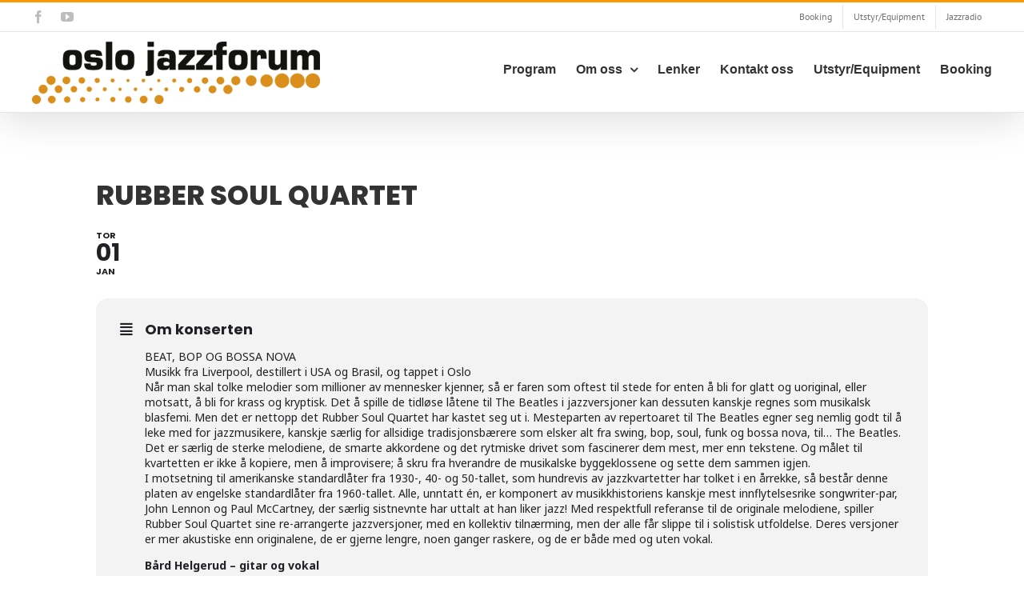

--- FILE ---
content_type: text/html; charset=UTF-8
request_url: https://www.oslojazzforum.no/events/rubber-soul-quartet-2/
body_size: 145159
content:
<!DOCTYPE html>
<html class="avada-html-layout-wide avada-html-header-position-top" lang="nb-NO" prefix="og: http://ogp.me/ns# fb: http://ogp.me/ns/fb#">
<head>
	<meta http-equiv="X-UA-Compatible" content="IE=edge" />
	<meta http-equiv="Content-Type" content="text/html; charset=utf-8"/>
	<meta name="viewport" content="width=device-width, initial-scale=1" />
	<title>Rubber Soul Quartet &#8211; OSLO JAZZFORUM &#8211; live jazz in oslo</title>
<meta name='robots' content='max-image-preview:large' />
<link rel='dns-prefetch' href='//maps.googleapis.com' />
<link rel='dns-prefetch' href='//meet.jit.si' />
<link rel='dns-prefetch' href='//fonts.googleapis.com' />
<link rel="alternate" type="application/rss+xml" title="OSLO JAZZFORUM - live jazz in oslo &raquo; strøm" href="https://www.oslojazzforum.no/feed/" />
<link rel="alternate" type="application/rss+xml" title="OSLO JAZZFORUM - live jazz in oslo &raquo; kommentarstrøm" href="https://www.oslojazzforum.no/comments/feed/" />
					<link rel="shortcut icon" href="https://www.oslojazzforum.no/wp-content/uploads/2021/02/ms-icon-64x64-1.png" type="image/x-icon" />
		
					<!-- Apple Touch Icon -->
			<link rel="apple-touch-icon" sizes="180x180" href="https://www.oslojazzforum.no/wp-content/uploads/2021/02/ms-icon-180x180-1.png">
		
					<!-- Android Icon -->
			<link rel="icon" sizes="192x192" href="https://www.oslojazzforum.no/wp-content/uploads/2021/02/ms-icon-120x120-1.png">
		
				<link rel="alternate" title="oEmbed (JSON)" type="application/json+oembed" href="https://www.oslojazzforum.no/wp-json/oembed/1.0/embed?url=https%3A%2F%2Fwww.oslojazzforum.no%2Fevents%2Frubber-soul-quartet-2%2F" />
<link rel="alternate" title="oEmbed (XML)" type="text/xml+oembed" href="https://www.oslojazzforum.no/wp-json/oembed/1.0/embed?url=https%3A%2F%2Fwww.oslojazzforum.no%2Fevents%2Frubber-soul-quartet-2%2F&#038;format=xml" />
					<meta name="description" content="BEAT, BOP OG BOSSA NOVA
Musikk fra Liverpool, destillert i USA og Brasil, og tappet i Oslo
Når man skal tolke melodier som millioner av mennesker kjenner, så er faren som oftest til stede for enten å bli for glatt og uoriginal, eller motsatt, å bli for krass og kryptisk."/>
				
		<meta property="og:locale" content="nb_NO"/>
		<meta property="og:type" content="article"/>
		<meta property="og:site_name" content="OSLO JAZZFORUM - live jazz in oslo"/>
		<meta property="og:title" content="  Rubber Soul Quartet"/>
				<meta property="og:description" content="BEAT, BOP OG BOSSA NOVA
Musikk fra Liverpool, destillert i USA og Brasil, og tappet i Oslo
Når man skal tolke melodier som millioner av mennesker kjenner, så er faren som oftest til stede for enten å bli for glatt og uoriginal, eller motsatt, å bli for krass og kryptisk."/>
				<meta property="og:url" content="https://www.oslojazzforum.no/events/rubber-soul-quartet-2/"/>
													<meta property="article:modified_time" content="2022-12-30T16:07:35+01:00"/>
											<meta property="og:image" content="https://www.oslojazzforum.no/wp-content/uploads/2015/10/Oslo_Jazzforum.png"/>
		<meta property="og:image:width" content="360"/>
		<meta property="og:image:height" content="85"/>
		<meta property="og:image:type" content="image/png"/>
				<style id='wp-img-auto-sizes-contain-inline-css' type='text/css'>
img:is([sizes=auto i],[sizes^="auto," i]){contain-intrinsic-size:3000px 1500px}
/*# sourceURL=wp-img-auto-sizes-contain-inline-css */
</style>
<link data-minify="1" rel='stylesheet' id='audio4-html5_site_css-css' href='https://www.oslojazzforum.no/wp-content/cache/background-css/1/www.oslojazzforum.no/wp-content/cache/min/1/wp-content/plugins/lbg-audio4-html5-shoutcast/audio4_html5/audio4_html5.css?ver=1765982412&wpr_t=1769870213' type='text/css' media='all' />
<link data-minify="1" rel='stylesheet' id='evo_single_event-css' href='https://www.oslojazzforum.no/wp-content/cache/min/1/wp-content/plugins/eventON/assets/css/evo_event_styles.css?ver=1765982412' type='text/css' media='all' />
<link data-minify="1" rel='stylesheet' id='wpmt-css-frontend-css' href='https://www.oslojazzforum.no/wp-content/cache/min/1/wp-content/plugins/wp-mailto-links/core/includes/assets/css/style.css?ver=1765982412' type='text/css' media='all' />
<link rel='stylesheet' id='evcal_google_fonts-css' href='https://fonts.googleapis.com/css?family=Noto+Sans%3A400%2C400italic%2C700%7CPoppins%3A700%2C800%2C900&#038;subset=latin%2Clatin-ext&#038;ver=5.0.6' type='text/css' media='all' />
<link data-minify="1" rel='stylesheet' id='evcal_cal_default-css' href='https://www.oslojazzforum.no/wp-content/cache/background-css/1/www.oslojazzforum.no/wp-content/cache/min/1/wp-content/plugins/eventON/assets/css/eventon_styles.css?ver=1765982415&wpr_t=1769870213' type='text/css' media='all' />
<link data-minify="1" rel='stylesheet' id='evo_font_icons-css' href='https://www.oslojazzforum.no/wp-content/cache/min/1/wp-content/plugins/eventON/assets/fonts/all.css?ver=1765982415' type='text/css' media='all' />
<link data-minify="1" rel='stylesheet' id='eventon_dynamic_styles-css' href='https://www.oslojazzforum.no/wp-content/cache/min/1/wp-content/plugins/eventON/assets/css/eventon_dynamic_styles.css?ver=1765982415' type='text/css' media='all' />
<link data-minify="1" rel='stylesheet' id='fusion-dynamic-css-css' href='https://www.oslojazzforum.no/wp-content/cache/background-css/1/www.oslojazzforum.no/wp-content/cache/min/1/wp-content/uploads/fusion-styles/31d5749bdbb2c89a0afad991e3414acf.min.css?ver=1765982417&wpr_t=1769870213' type='text/css' media='all' />
<script type="text/javascript" src="https://www.oslojazzforum.no/wp-includes/js/jquery/jquery.min.js?ver=3.7.1" id="jquery-core-js"></script>
<script type="text/javascript" src="https://www.oslojazzforum.no/wp-content/plugins/lbg-audio4-html5-shoutcast/audio4_html5/js/jquery.mousewheel.min.js?ver=6.9" id="lbg-mousewheel-js" data-rocket-defer defer></script>
<script type="text/javascript" src="https://www.oslojazzforum.no/wp-content/plugins/lbg-audio4-html5-shoutcast/audio4_html5/js/jquery.touchSwipe.min.js?ver=6.9" id="lbg-touchSwipe-js" data-rocket-defer defer></script>
<script data-minify="1" type="text/javascript" src="https://www.oslojazzforum.no/wp-content/cache/min/1/wp-content/plugins/lbg-audio4-html5-shoutcast/audio4_html5/js/audio4_html5.js?ver=1765982417" id="lbg-audio4_html5-js" data-rocket-defer defer></script>
<script data-minify="1" type="text/javascript" src="https://www.oslojazzforum.no/wp-content/cache/min/1/wp-content/plugins/wp-mailto-links/core/includes/assets/js/custom.js?ver=1765982417" id="wpmt-js-frontend-js" data-rocket-defer defer></script>
<script type="text/javascript" id="evo-inlinescripts-header-js-after">
/* <![CDATA[ */
jQuery(document).ready(function($){});
//# sourceURL=evo-inlinescripts-header-js-after
/* ]]> */
</script>
<link rel="https://api.w.org/" href="https://www.oslojazzforum.no/wp-json/" /><link rel="alternate" title="JSON" type="application/json" href="https://www.oslojazzforum.no/wp-json/wp/v2/ajde_events/6790" /><link rel="EditURI" type="application/rsd+xml" title="RSD" href="https://www.oslojazzforum.no/xmlrpc.php?rsd" />
<meta name="generator" content="WordPress 6.9" />
<link rel="canonical" href="https://www.oslojazzforum.no/events/rubber-soul-quartet-2/" />
<link rel='shortlink' href='https://www.oslojazzforum.no/?p=6790' />
<style type="text/css" id="css-fb-visibility">@media screen and (max-width: 640px){.fusion-no-small-visibility{display:none !important;}body .sm-text-align-center{text-align:center !important;}body .sm-text-align-left{text-align:left !important;}body .sm-text-align-right{text-align:right !important;}body .sm-text-align-justify{text-align:justify !important;}body .sm-flex-align-center{justify-content:center !important;}body .sm-flex-align-flex-start{justify-content:flex-start !important;}body .sm-flex-align-flex-end{justify-content:flex-end !important;}body .sm-mx-auto{margin-left:auto !important;margin-right:auto !important;}body .sm-ml-auto{margin-left:auto !important;}body .sm-mr-auto{margin-right:auto !important;}body .fusion-absolute-position-small{position:absolute;top:auto;width:100%;}.awb-sticky.awb-sticky-small{ position: sticky; top: var(--awb-sticky-offset,0); }}@media screen and (min-width: 641px) and (max-width: 1024px){.fusion-no-medium-visibility{display:none !important;}body .md-text-align-center{text-align:center !important;}body .md-text-align-left{text-align:left !important;}body .md-text-align-right{text-align:right !important;}body .md-text-align-justify{text-align:justify !important;}body .md-flex-align-center{justify-content:center !important;}body .md-flex-align-flex-start{justify-content:flex-start !important;}body .md-flex-align-flex-end{justify-content:flex-end !important;}body .md-mx-auto{margin-left:auto !important;margin-right:auto !important;}body .md-ml-auto{margin-left:auto !important;}body .md-mr-auto{margin-right:auto !important;}body .fusion-absolute-position-medium{position:absolute;top:auto;width:100%;}.awb-sticky.awb-sticky-medium{ position: sticky; top: var(--awb-sticky-offset,0); }}@media screen and (min-width: 1025px){.fusion-no-large-visibility{display:none !important;}body .lg-text-align-center{text-align:center !important;}body .lg-text-align-left{text-align:left !important;}body .lg-text-align-right{text-align:right !important;}body .lg-text-align-justify{text-align:justify !important;}body .lg-flex-align-center{justify-content:center !important;}body .lg-flex-align-flex-start{justify-content:flex-start !important;}body .lg-flex-align-flex-end{justify-content:flex-end !important;}body .lg-mx-auto{margin-left:auto !important;margin-right:auto !important;}body .lg-ml-auto{margin-left:auto !important;}body .lg-mr-auto{margin-right:auto !important;}body .fusion-absolute-position-large{position:absolute;top:auto;width:100%;}.awb-sticky.awb-sticky-large{ position: sticky; top: var(--awb-sticky-offset,0); }}</style>				<meta name="robots" content="all"/>
				<meta property="description" content="BEAT, BOP OG BOSSA NOVA
Musikk fra Liverpool, destillert i USA og Brasil, og tappet" />
				<meta property="og:type" content="event" /> 
				<meta property="og:title" content="Rubber Soul Quartet" />
				<meta property="og:url" content="https://www.oslojazzforum.no/events/rubber-soul-quartet-2/" />
				<meta property="og:description" content="BEAT, BOP OG BOSSA NOVA
Musikk fra Liverpool, destillert i USA og Brasil, og tappet" />
												<meta name="twitter:card" content="summary_large_image">
				<meta name="twitter:title" content="Rubber Soul Quartet">
				<meta name="twitter:description" content="BEAT, BOP OG BOSSA NOVA
Musikk fra Liverpool, destillert i USA og Brasil, og tappet">
										<script type="text/javascript">
			var doc = document.documentElement;
			doc.setAttribute( 'data-useragent', navigator.userAgent );
		</script>
		<noscript><style id="rocket-lazyload-nojs-css">.rll-youtube-player, [data-lazy-src]{display:none !important;}</style></noscript>
	<style id='global-styles-inline-css' type='text/css'>
:root{--wp--preset--aspect-ratio--square: 1;--wp--preset--aspect-ratio--4-3: 4/3;--wp--preset--aspect-ratio--3-4: 3/4;--wp--preset--aspect-ratio--3-2: 3/2;--wp--preset--aspect-ratio--2-3: 2/3;--wp--preset--aspect-ratio--16-9: 16/9;--wp--preset--aspect-ratio--9-16: 9/16;--wp--preset--color--black: #000000;--wp--preset--color--cyan-bluish-gray: #abb8c3;--wp--preset--color--white: #ffffff;--wp--preset--color--pale-pink: #f78da7;--wp--preset--color--vivid-red: #cf2e2e;--wp--preset--color--luminous-vivid-orange: #ff6900;--wp--preset--color--luminous-vivid-amber: #fcb900;--wp--preset--color--light-green-cyan: #7bdcb5;--wp--preset--color--vivid-green-cyan: #00d084;--wp--preset--color--pale-cyan-blue: #8ed1fc;--wp--preset--color--vivid-cyan-blue: #0693e3;--wp--preset--color--vivid-purple: #9b51e0;--wp--preset--color--awb-color-1: rgba(255,255,255,1);--wp--preset--color--awb-color-2: rgba(246,246,246,1);--wp--preset--color--awb-color-3: rgba(235,234,234,1);--wp--preset--color--awb-color-4: rgba(224,222,222,1);--wp--preset--color--awb-color-5: rgba(255,152,0,1);--wp--preset--color--awb-color-6: rgba(116,116,116,1);--wp--preset--color--awb-color-7: rgba(225,7,7,1);--wp--preset--color--awb-color-8: rgba(51,51,51,1);--wp--preset--color--awb-color-custom-10: rgba(160,206,78,1);--wp--preset--color--awb-color-custom-11: rgba(235,234,234,0.8);--wp--preset--color--awb-color-custom-12: rgba(120,4,4,1);--wp--preset--color--awb-color-custom-13: rgba(54,56,57,1);--wp--preset--color--awb-color-custom-14: rgba(190,189,189,1);--wp--preset--color--awb-color-custom-15: rgba(232,232,232,1);--wp--preset--color--awb-color-custom-16: rgba(221,221,221,1);--wp--preset--color--awb-color-custom-17: rgba(249,249,249,1);--wp--preset--color--awb-color-custom-18: rgba(229,229,229,1);--wp--preset--gradient--vivid-cyan-blue-to-vivid-purple: linear-gradient(135deg,rgb(6,147,227) 0%,rgb(155,81,224) 100%);--wp--preset--gradient--light-green-cyan-to-vivid-green-cyan: linear-gradient(135deg,rgb(122,220,180) 0%,rgb(0,208,130) 100%);--wp--preset--gradient--luminous-vivid-amber-to-luminous-vivid-orange: linear-gradient(135deg,rgb(252,185,0) 0%,rgb(255,105,0) 100%);--wp--preset--gradient--luminous-vivid-orange-to-vivid-red: linear-gradient(135deg,rgb(255,105,0) 0%,rgb(207,46,46) 100%);--wp--preset--gradient--very-light-gray-to-cyan-bluish-gray: linear-gradient(135deg,rgb(238,238,238) 0%,rgb(169,184,195) 100%);--wp--preset--gradient--cool-to-warm-spectrum: linear-gradient(135deg,rgb(74,234,220) 0%,rgb(151,120,209) 20%,rgb(207,42,186) 40%,rgb(238,44,130) 60%,rgb(251,105,98) 80%,rgb(254,248,76) 100%);--wp--preset--gradient--blush-light-purple: linear-gradient(135deg,rgb(255,206,236) 0%,rgb(152,150,240) 100%);--wp--preset--gradient--blush-bordeaux: linear-gradient(135deg,rgb(254,205,165) 0%,rgb(254,45,45) 50%,rgb(107,0,62) 100%);--wp--preset--gradient--luminous-dusk: linear-gradient(135deg,rgb(255,203,112) 0%,rgb(199,81,192) 50%,rgb(65,88,208) 100%);--wp--preset--gradient--pale-ocean: linear-gradient(135deg,rgb(255,245,203) 0%,rgb(182,227,212) 50%,rgb(51,167,181) 100%);--wp--preset--gradient--electric-grass: linear-gradient(135deg,rgb(202,248,128) 0%,rgb(113,206,126) 100%);--wp--preset--gradient--midnight: linear-gradient(135deg,rgb(2,3,129) 0%,rgb(40,116,252) 100%);--wp--preset--font-size--small: 9.75px;--wp--preset--font-size--medium: 20px;--wp--preset--font-size--large: 19.5px;--wp--preset--font-size--x-large: 42px;--wp--preset--font-size--normal: 13px;--wp--preset--font-size--xlarge: 26px;--wp--preset--font-size--huge: 39px;--wp--preset--spacing--20: 0.44rem;--wp--preset--spacing--30: 0.67rem;--wp--preset--spacing--40: 1rem;--wp--preset--spacing--50: 1.5rem;--wp--preset--spacing--60: 2.25rem;--wp--preset--spacing--70: 3.38rem;--wp--preset--spacing--80: 5.06rem;--wp--preset--shadow--natural: 6px 6px 9px rgba(0, 0, 0, 0.2);--wp--preset--shadow--deep: 12px 12px 50px rgba(0, 0, 0, 0.4);--wp--preset--shadow--sharp: 6px 6px 0px rgba(0, 0, 0, 0.2);--wp--preset--shadow--outlined: 6px 6px 0px -3px rgb(255, 255, 255), 6px 6px rgb(0, 0, 0);--wp--preset--shadow--crisp: 6px 6px 0px rgb(0, 0, 0);}:where(.is-layout-flex){gap: 0.5em;}:where(.is-layout-grid){gap: 0.5em;}body .is-layout-flex{display: flex;}.is-layout-flex{flex-wrap: wrap;align-items: center;}.is-layout-flex > :is(*, div){margin: 0;}body .is-layout-grid{display: grid;}.is-layout-grid > :is(*, div){margin: 0;}:where(.wp-block-columns.is-layout-flex){gap: 2em;}:where(.wp-block-columns.is-layout-grid){gap: 2em;}:where(.wp-block-post-template.is-layout-flex){gap: 1.25em;}:where(.wp-block-post-template.is-layout-grid){gap: 1.25em;}.has-black-color{color: var(--wp--preset--color--black) !important;}.has-cyan-bluish-gray-color{color: var(--wp--preset--color--cyan-bluish-gray) !important;}.has-white-color{color: var(--wp--preset--color--white) !important;}.has-pale-pink-color{color: var(--wp--preset--color--pale-pink) !important;}.has-vivid-red-color{color: var(--wp--preset--color--vivid-red) !important;}.has-luminous-vivid-orange-color{color: var(--wp--preset--color--luminous-vivid-orange) !important;}.has-luminous-vivid-amber-color{color: var(--wp--preset--color--luminous-vivid-amber) !important;}.has-light-green-cyan-color{color: var(--wp--preset--color--light-green-cyan) !important;}.has-vivid-green-cyan-color{color: var(--wp--preset--color--vivid-green-cyan) !important;}.has-pale-cyan-blue-color{color: var(--wp--preset--color--pale-cyan-blue) !important;}.has-vivid-cyan-blue-color{color: var(--wp--preset--color--vivid-cyan-blue) !important;}.has-vivid-purple-color{color: var(--wp--preset--color--vivid-purple) !important;}.has-black-background-color{background-color: var(--wp--preset--color--black) !important;}.has-cyan-bluish-gray-background-color{background-color: var(--wp--preset--color--cyan-bluish-gray) !important;}.has-white-background-color{background-color: var(--wp--preset--color--white) !important;}.has-pale-pink-background-color{background-color: var(--wp--preset--color--pale-pink) !important;}.has-vivid-red-background-color{background-color: var(--wp--preset--color--vivid-red) !important;}.has-luminous-vivid-orange-background-color{background-color: var(--wp--preset--color--luminous-vivid-orange) !important;}.has-luminous-vivid-amber-background-color{background-color: var(--wp--preset--color--luminous-vivid-amber) !important;}.has-light-green-cyan-background-color{background-color: var(--wp--preset--color--light-green-cyan) !important;}.has-vivid-green-cyan-background-color{background-color: var(--wp--preset--color--vivid-green-cyan) !important;}.has-pale-cyan-blue-background-color{background-color: var(--wp--preset--color--pale-cyan-blue) !important;}.has-vivid-cyan-blue-background-color{background-color: var(--wp--preset--color--vivid-cyan-blue) !important;}.has-vivid-purple-background-color{background-color: var(--wp--preset--color--vivid-purple) !important;}.has-black-border-color{border-color: var(--wp--preset--color--black) !important;}.has-cyan-bluish-gray-border-color{border-color: var(--wp--preset--color--cyan-bluish-gray) !important;}.has-white-border-color{border-color: var(--wp--preset--color--white) !important;}.has-pale-pink-border-color{border-color: var(--wp--preset--color--pale-pink) !important;}.has-vivid-red-border-color{border-color: var(--wp--preset--color--vivid-red) !important;}.has-luminous-vivid-orange-border-color{border-color: var(--wp--preset--color--luminous-vivid-orange) !important;}.has-luminous-vivid-amber-border-color{border-color: var(--wp--preset--color--luminous-vivid-amber) !important;}.has-light-green-cyan-border-color{border-color: var(--wp--preset--color--light-green-cyan) !important;}.has-vivid-green-cyan-border-color{border-color: var(--wp--preset--color--vivid-green-cyan) !important;}.has-pale-cyan-blue-border-color{border-color: var(--wp--preset--color--pale-cyan-blue) !important;}.has-vivid-cyan-blue-border-color{border-color: var(--wp--preset--color--vivid-cyan-blue) !important;}.has-vivid-purple-border-color{border-color: var(--wp--preset--color--vivid-purple) !important;}.has-vivid-cyan-blue-to-vivid-purple-gradient-background{background: var(--wp--preset--gradient--vivid-cyan-blue-to-vivid-purple) !important;}.has-light-green-cyan-to-vivid-green-cyan-gradient-background{background: var(--wp--preset--gradient--light-green-cyan-to-vivid-green-cyan) !important;}.has-luminous-vivid-amber-to-luminous-vivid-orange-gradient-background{background: var(--wp--preset--gradient--luminous-vivid-amber-to-luminous-vivid-orange) !important;}.has-luminous-vivid-orange-to-vivid-red-gradient-background{background: var(--wp--preset--gradient--luminous-vivid-orange-to-vivid-red) !important;}.has-very-light-gray-to-cyan-bluish-gray-gradient-background{background: var(--wp--preset--gradient--very-light-gray-to-cyan-bluish-gray) !important;}.has-cool-to-warm-spectrum-gradient-background{background: var(--wp--preset--gradient--cool-to-warm-spectrum) !important;}.has-blush-light-purple-gradient-background{background: var(--wp--preset--gradient--blush-light-purple) !important;}.has-blush-bordeaux-gradient-background{background: var(--wp--preset--gradient--blush-bordeaux) !important;}.has-luminous-dusk-gradient-background{background: var(--wp--preset--gradient--luminous-dusk) !important;}.has-pale-ocean-gradient-background{background: var(--wp--preset--gradient--pale-ocean) !important;}.has-electric-grass-gradient-background{background: var(--wp--preset--gradient--electric-grass) !important;}.has-midnight-gradient-background{background: var(--wp--preset--gradient--midnight) !important;}.has-small-font-size{font-size: var(--wp--preset--font-size--small) !important;}.has-medium-font-size{font-size: var(--wp--preset--font-size--medium) !important;}.has-large-font-size{font-size: var(--wp--preset--font-size--large) !important;}.has-x-large-font-size{font-size: var(--wp--preset--font-size--x-large) !important;}
/*# sourceURL=global-styles-inline-css */
</style>
<style id="wpr-lazyload-bg-container"></style><style id="wpr-lazyload-bg-exclusion"></style>
<noscript>
<style id="wpr-lazyload-bg-nostyle">.audio4_html5.whiteControllers .AudioFacebook{--wpr-bg-e1bb24ed-72ec-4b54-92cb-6c6fce26d6a6: url('https://www.oslojazzforum.no/wp-content/plugins/lbg-audio4-html5-shoutcast/audio4_html5/controllers/whiteControllers/facebook-off.png');}.audio4_html5.whiteControllers .AudioFacebook:hover{--wpr-bg-7b0bf029-f865-4669-ac5a-4327a43d9138: url('https://www.oslojazzforum.no/wp-content/plugins/lbg-audio4-html5-shoutcast/audio4_html5/controllers/whiteControllers/facebook-on.png');}.audio4_html5.whiteControllers .AudioTwitter{--wpr-bg-12883739-f27e-4dce-af15-32ae843a7d32: url('https://www.oslojazzforum.no/wp-content/plugins/lbg-audio4-html5-shoutcast/audio4_html5/controllers/whiteControllers/twitter-off.png');}.audio4_html5.whiteControllers .AudioTwitter:hover{--wpr-bg-114eece9-688a-4538-8331-5a195bb736a9: url('https://www.oslojazzforum.no/wp-content/plugins/lbg-audio4-html5-shoutcast/audio4_html5/controllers/whiteControllers/twitter-on.png');}.audio4_html5.whiteControllers .AudioPlay{--wpr-bg-af8f8b49-3047-479d-b21b-f15e90625de5: url('https://www.oslojazzforum.no/wp-content/plugins/lbg-audio4-html5-shoutcast/audio4_html5/controllers/whiteControllers/play-off.png');}.audio4_html5.whiteControllers .AudioPlay:hover{--wpr-bg-dabda272-5a77-41bf-8f48-09516398d70c: url('https://www.oslojazzforum.no/wp-content/plugins/lbg-audio4-html5-shoutcast/audio4_html5/controllers/whiteControllers/play-on.png');}.audio4_html5.whiteControllers .AudioPause{--wpr-bg-0f3ee3e2-d92d-4944-8d87-de4d72ccb585: url('https://www.oslojazzforum.no/wp-content/plugins/lbg-audio4-html5-shoutcast/audio4_html5/controllers/whiteControllers/pause-off.png');}.audio4_html5.whiteControllers .AudioPause:hover{--wpr-bg-28690db6-077e-4850-84a9-e10d7f271c52: url('https://www.oslojazzforum.no/wp-content/plugins/lbg-audio4-html5-shoutcast/audio4_html5/controllers/whiteControllers/pause-on.png');}.audio4_html5.whiteControllers .AudioPrev{--wpr-bg-b3830d2b-d17f-4627-a8c9-fda6f42077c8: url('https://www.oslojazzforum.no/wp-content/plugins/lbg-audio4-html5-shoutcast/audio4_html5/controllers/whiteControllers/prev-off.png');}.audio4_html5.whiteControllers .AudioPrev:hover{--wpr-bg-d58e6b6e-9042-4557-a0a5-32a2af3066e6: url('https://www.oslojazzforum.no/wp-content/plugins/lbg-audio4-html5-shoutcast/audio4_html5/controllers/whiteControllers/prev-on.png');}.audio4_html5.whiteControllers .AudioNext{--wpr-bg-5700522a-2887-4b95-ba1e-0522ad267572: url('https://www.oslojazzforum.no/wp-content/plugins/lbg-audio4-html5-shoutcast/audio4_html5/controllers/whiteControllers/next-off.png');}.audio4_html5.whiteControllers .AudioNext:hover{--wpr-bg-0d4232df-6ad9-4b7e-83ed-df117c0a50b7: url('https://www.oslojazzforum.no/wp-content/plugins/lbg-audio4-html5-shoutcast/audio4_html5/controllers/whiteControllers/next-on.png');}.audio4_html5.whiteControllers .AudioShowHidePlaylist{--wpr-bg-1c5badb4-e2d7-4a59-82d5-12a376d7dd90: url('https://www.oslojazzforum.no/wp-content/plugins/lbg-audio4-html5-shoutcast/audio4_html5/controllers/whiteControllers/showhideplaylist-off.png');}.audio4_html5.whiteControllers .AudioShowHidePlaylist:hover{--wpr-bg-83e8322a-96e0-474e-9f6d-c79313be7b24: url('https://www.oslojazzforum.no/wp-content/plugins/lbg-audio4-html5-shoutcast/audio4_html5/controllers/whiteControllers/showhideplaylist-on.png');}.audio4_html5.whiteControllers .VolumeButton{--wpr-bg-8854ba2b-7be5-4191-9162-6c6ac16f6194: url('https://www.oslojazzforum.no/wp-content/plugins/lbg-audio4-html5-shoutcast/audio4_html5/controllers/whiteControllers/volume-off.png');}.audio4_html5.whiteControllers .VolumeButton:hover{--wpr-bg-18dc154d-1dcd-48b6-b5d3-557b7dd1acbe: url('https://www.oslojazzforum.no/wp-content/plugins/lbg-audio4-html5-shoutcast/audio4_html5/controllers/whiteControllers/volume-on.png');}.audio4_html5.whiteControllers .VolumeButtonMuted{--wpr-bg-4ef82327-d377-416b-9781-c1570e1bc58e: url('https://www.oslojazzforum.no/wp-content/plugins/lbg-audio4-html5-shoutcast/audio4_html5/controllers/whiteControllers/volumeMute-off.png');}.audio4_html5.whiteControllers .VolumeButtonMuted:hover{--wpr-bg-ceb940a6-4a18-41f8-82b1-a0790a76ed84: url('https://www.oslojazzforum.no/wp-content/plugins/lbg-audio4-html5-shoutcast/audio4_html5/controllers/whiteControllers/volumeMute-on.png');}.audio4_html5.whiteControllers .slider-vertical.ui-slider .ui-slider-handle{--wpr-bg-367a3ce2-ab7a-4b58-a3c0-6b4990acbdb9: url('https://www.oslojazzforum.no/wp-content/plugins/lbg-audio4-html5-shoutcast/audio4_html5/controllers/whiteControllers/scrollerFaceOFF.png');}.audio4_html5.whiteControllers .slider-vertical.ui-slider .ui-slider-handle:hover{--wpr-bg-86a3a927-602a-4478-8702-2063e22f0e2d: url('https://www.oslojazzforum.no/wp-content/plugins/lbg-audio4-html5-shoutcast/audio4_html5/controllers/whiteControllers/scrollerFaceON.png');}.audio4_html5.blackControllers .AudioFacebook{--wpr-bg-7e8a8906-f518-45ae-8a64-7f211eda553f: url('https://www.oslojazzforum.no/wp-content/plugins/lbg-audio4-html5-shoutcast/audio4_html5/controllers/blackControllers/facebook-off.png');}.audio4_html5.blackControllers .AudioFacebook:hover{--wpr-bg-0f31742b-2cb7-474c-82bb-49f00a150414: url('https://www.oslojazzforum.no/wp-content/plugins/lbg-audio4-html5-shoutcast/audio4_html5/controllers/blackControllers/facebook-on.png');}.audio4_html5.blackControllers .AudioTwitter{--wpr-bg-07c492c5-9744-4d53-bdb0-b21b5895c430: url('https://www.oslojazzforum.no/wp-content/plugins/lbg-audio4-html5-shoutcast/audio4_html5/controllers/blackControllers/twitter-off.png');}.audio4_html5.blackControllers .AudioTwitter:hover{--wpr-bg-df190c43-83ed-4799-945d-cb644486a81d: url('https://www.oslojazzforum.no/wp-content/plugins/lbg-audio4-html5-shoutcast/audio4_html5/controllers/blackControllers/twitter-on.png');}.audio4_html5.blackControllers .AudioPlay{--wpr-bg-2d61521c-8046-40b4-82d3-0b692dc1580e: url('https://www.oslojazzforum.no/wp-content/plugins/lbg-audio4-html5-shoutcast/audio4_html5/controllers/blackControllers/play-off.png');}.audio4_html5.blackControllers .AudioPlay:hover{--wpr-bg-201408ed-56be-4a4d-b14d-c0a85ab9367a: url('https://www.oslojazzforum.no/wp-content/plugins/lbg-audio4-html5-shoutcast/audio4_html5/controllers/blackControllers/play-on.png');}.audio4_html5.blackControllers .AudioPause{--wpr-bg-590944be-d16b-480c-a291-e93dff984bef: url('https://www.oslojazzforum.no/wp-content/plugins/lbg-audio4-html5-shoutcast/audio4_html5/controllers/blackControllers/pause-off.png');}.audio4_html5.blackControllers .AudioPause:hover{--wpr-bg-b148c309-9a14-4c8f-a339-4b8cb2c51e8d: url('https://www.oslojazzforum.no/wp-content/plugins/lbg-audio4-html5-shoutcast/audio4_html5/controllers/blackControllers/pause-on.png');}.audio4_html5.blackControllers .AudioPrev{--wpr-bg-e436a048-34ff-4381-bfbc-b83cea43686d: url('https://www.oslojazzforum.no/wp-content/plugins/lbg-audio4-html5-shoutcast/audio4_html5/controllers/blackControllers/prev-off.png');}.audio4_html5.blackControllers .AudioPrev:hover{--wpr-bg-a7e53a9f-cefd-4bec-8e93-a71695edb477: url('https://www.oslojazzforum.no/wp-content/plugins/lbg-audio4-html5-shoutcast/audio4_html5/controllers/blackControllers/prev-on.png');}.audio4_html5.blackControllers .AudioNext{--wpr-bg-cae097e9-6383-4813-8d5b-d966999a1282: url('https://www.oslojazzforum.no/wp-content/plugins/lbg-audio4-html5-shoutcast/audio4_html5/controllers/blackControllers/next-off.png');}.audio4_html5.blackControllers .AudioNext:hover{--wpr-bg-36170e81-f5d9-4292-8918-2c14cd0039ff: url('https://www.oslojazzforum.no/wp-content/plugins/lbg-audio4-html5-shoutcast/audio4_html5/controllers/blackControllers/next-on.png');}.audio4_html5.blackControllers .AudioShowHidePlaylist{--wpr-bg-467923d2-d158-4ba0-bd45-cd2754f50c17: url('https://www.oslojazzforum.no/wp-content/plugins/lbg-audio4-html5-shoutcast/audio4_html5/controllers/blackControllers/showhideplaylist-off.png');}.audio4_html5.blackControllers .AudioShowHidePlaylist:hover{--wpr-bg-31ac8a99-9ca8-4eed-a65a-839c64bf8108: url('https://www.oslojazzforum.no/wp-content/plugins/lbg-audio4-html5-shoutcast/audio4_html5/controllers/blackControllers/showhideplaylist-on.png');}.audio4_html5.blackControllers .VolumeButton{--wpr-bg-da55709d-c439-4438-b4ac-7c785854154c: url('https://www.oslojazzforum.no/wp-content/plugins/lbg-audio4-html5-shoutcast/audio4_html5/controllers/blackControllers/volume-off.png');}.audio4_html5.blackControllers .VolumeButton:hover{--wpr-bg-fdd2bffa-f541-4a8d-a197-a9e7291d3bbe: url('https://www.oslojazzforum.no/wp-content/plugins/lbg-audio4-html5-shoutcast/audio4_html5/controllers/blackControllers/volume-on.png');}.audio4_html5.blackControllers .VolumeButtonMuted{--wpr-bg-5dc60369-7596-4cb2-8207-eb5b0621ab54: url('https://www.oslojazzforum.no/wp-content/plugins/lbg-audio4-html5-shoutcast/audio4_html5/controllers/blackControllers/volumeMute-off.png');}.audio4_html5.blackControllers .VolumeButtonMuted:hover{--wpr-bg-a59d08f6-3659-4082-a30c-7272594c14bb: url('https://www.oslojazzforum.no/wp-content/plugins/lbg-audio4-html5-shoutcast/audio4_html5/controllers/blackControllers/volumeMute-on.png');}.audio4_html5.blackControllers .slider-vertical.ui-slider .ui-slider-handle{--wpr-bg-dca135cb-a135-4fcb-9ff4-c44e2665e621: url('https://www.oslojazzforum.no/wp-content/plugins/lbg-audio4-html5-shoutcast/audio4_html5/controllers/blackControllers/scrollerFaceOFF.png');}.audio4_html5.blackControllers .slider-vertical.ui-slider .ui-slider-handle:hover{--wpr-bg-f510117e-4460-482d-8200-d2b178402624: url('https://www.oslojazzforum.no/wp-content/plugins/lbg-audio4-html5-shoutcast/audio4_html5/controllers/blackControllers/scrollerFaceON.png');}.audio4_html5.whiteControllers .selectedCategDiv{--wpr-bg-fad5d28d-11e0-4ba5-9455-3514911e7211: url('https://www.oslojazzforum.no/wp-content/plugins/lbg-audio4-html5-shoutcast/audio4_html5/controllers/whiteControllers/categories_arrow_bg.png');}.audio4_html5.whiteControllers .innerSelectedCategDiv{--wpr-bg-45c10220-6383-4eca-812f-d06d08dfbc6a: url('https://www.oslojazzforum.no/wp-content/plugins/lbg-audio4-html5-shoutcast/audio4_html5/controllers/whiteControllers/categories_arrow_bg.png');}.audio4_html5.whiteControllers .searchDiv{--wpr-bg-b00dcf6f-c4e0-426f-a6ad-65defa7732ed: url('https://www.oslojazzforum.no/wp-content/plugins/lbg-audio4-html5-shoutcast/audio4_html5/controllers/whiteControllers/search_icon.png');}.audio4_html5.blackControllers .selectedCategDiv{--wpr-bg-5d327011-f0b3-4f53-b476-d0e7da95d96e: url('https://www.oslojazzforum.no/wp-content/plugins/lbg-audio4-html5-shoutcast/audio4_html5/controllers/blackControllers/categories_arrow_bg.png');}.audio4_html5.blackControllers .innerSelectedCategDiv{--wpr-bg-1309b2c2-d46d-4134-bafe-c21c06c50a5e: url('https://www.oslojazzforum.no/wp-content/plugins/lbg-audio4-html5-shoutcast/audio4_html5/controllers/blackControllers/categories_arrow_bg.png');}.audio4_html5.blackControllers .searchDiv{--wpr-bg-3eeb3198-b244-4025-8eb8-e5530f2d5acb: url('https://www.oslojazzforum.no/wp-content/plugins/lbg-audio4-html5-shoutcast/audio4_html5/controllers/blackControllers/search_icon.png');}.evcal_cell_rel_events a:after{--wpr-bg-4d711dcb-3de6-42a1-9715-87dae5cca1c3: url('https://www.oslojazzforum.no/wp-content/plugins/eventON/assets/css/attr(img');}.ilightbox-loader.metro-white div{--wpr-bg-aec11543-416f-4a10-a2ae-b504921a1351: url('https://www.oslojazzforum.no/wp-content/plugins/fusion-builder/assets/images/iLightbox/metro-white-skin/preloader.gif');}.ilightbox-holder.metro-white .ilightbox-container .ilightbox-caption{--wpr-bg-4f37368e-adee-4c60-b7d7-77e0d7a55ebe: url('https://www.oslojazzforum.no/wp-content/plugins/fusion-builder/assets/images/iLightbox/metro-white-skin/caption-bg.png');}.ilightbox-holder.metro-white .ilightbox-container .ilightbox-social{--wpr-bg-aab64b2a-2db3-449d-a20d-2931edeb25c0: url('https://www.oslojazzforum.no/wp-content/plugins/fusion-builder/assets/images/iLightbox/metro-white-skin/social-bg.png');}.ilightbox-holder.metro-white .ilightbox-alert{--wpr-bg-882f063a-9afb-43af-bcc8-d5e9a04fdd7c: url('https://www.oslojazzforum.no/wp-content/plugins/fusion-builder/assets/images/iLightbox/metro-white-skin/alert.png');}.ilightbox-toolbar.metro-white a{--wpr-bg-43dbf1d0-7a36-4486-9624-389fb401f868: url('https://www.oslojazzforum.no/wp-content/plugins/fusion-builder/assets/images/iLightbox/metro-white-skin/buttons.png');}.ilightbox-thumbnails.metro-white .ilightbox-thumbnails-grid .ilightbox-thumbnail .ilightbox-thumbnail-video{--wpr-bg-7d05d87f-5433-4420-b7f3-714393fc92a4: url('https://www.oslojazzforum.no/wp-content/plugins/fusion-builder/assets/images/iLightbox/metro-white-skin/thumb-overlay-play.png');}.ilightbox-button.ilightbox-next-button.metro-white,.ilightbox-button.ilightbox-prev-button.metro-white{--wpr-bg-c988e577-6ad4-493b-8209-c943f870bec6: url('https://www.oslojazzforum.no/wp-content/plugins/fusion-builder/assets/images/iLightbox/metro-white-skin/arrows_vertical.png');}.fusion-audio.fusion-audio.dark-controls .mejs-button>button{--wpr-bg-cf443fad-fcd7-44d0-a745-53e253155898: url('https://www.oslojazzforum.no/wp-content/plugins/fusion-builder/assets/images/mejs-controls-dark.svg');}.isMobile .ilightbox-toolbar.metro-white a.ilightbox-fullscreen{--wpr-bg-7666ce82-17db-4be2-9b0d-b980ce0f200f: url('https://www.oslojazzforum.no/wp-content/plugins/fusion-builder/assets/images/iLightbox/metro-white-skin/fullscreen-icon-64.png');}.isMobile .ilightbox-toolbar.metro-white a.ilightbox-fullscreen:hover{--wpr-bg-1936fe09-4974-4a57-9e8c-2af280194266: url('https://www.oslojazzforum.no/wp-content/plugins/fusion-builder/assets/images/iLightbox/metro-white-skin/fullscreen-hover-icon-64.png');}.isMobile .ilightbox-toolbar.metro-white a.ilightbox-close{--wpr-bg-58c2d558-1044-4ec1-8e04-83f5b957b604: url('https://www.oslojazzforum.no/wp-content/plugins/fusion-builder/assets/images/iLightbox/metro-white-skin/x-mark-icon-64.png');}.isMobile .ilightbox-toolbar.metro-white a.ilightbox-close:hover{--wpr-bg-8aca9202-e83c-4223-b7ec-6d1298fa67ca: url('https://www.oslojazzforum.no/wp-content/plugins/fusion-builder/assets/images/iLightbox/metro-white-skin/x-mark-hover-icon-64.png');}.isMobile .ilightbox-toolbar.metro-white a.ilightbox-next-button{--wpr-bg-3c232fd3-9f9f-4e52-b23f-7558554e7bd8: url('https://www.oslojazzforum.no/wp-content/plugins/fusion-builder/assets/images/iLightbox/metro-white-skin/arrow-next-icon-64.png');}.isMobile .ilightbox-toolbar.metro-white a.ilightbox-next-button:hover{--wpr-bg-c77b74b9-d346-4815-9c76-f536d8fbfb69: url('https://www.oslojazzforum.no/wp-content/plugins/fusion-builder/assets/images/iLightbox/metro-white-skin/arrow-next-hover-icon-64.png');}.isMobile .ilightbox-toolbar.metro-white a.ilightbox-next-button.disabled{--wpr-bg-f0b47117-f96f-4802-8037-3c0465fb0096: url('https://www.oslojazzforum.no/wp-content/plugins/fusion-builder/assets/images/iLightbox/metro-white-skin/arrow-next-icon-64.png');}.isMobile .ilightbox-toolbar.metro-white a.ilightbox-prev-button{--wpr-bg-e06656da-c18c-4749-819c-46a3f7d7ced2: url('https://www.oslojazzforum.no/wp-content/plugins/fusion-builder/assets/images/iLightbox/metro-white-skin/arrow-prev-icon-64.png');}.isMobile .ilightbox-toolbar.metro-white a.ilightbox-prev-button:hover{--wpr-bg-5dda8f7b-1fa3-4bf6-bb82-2a537e5edd7b: url('https://www.oslojazzforum.no/wp-content/plugins/fusion-builder/assets/images/iLightbox/metro-white-skin/arrow-prev-hover-icon-64.png');}.isMobile .ilightbox-toolbar.metro-white a.ilightbox-prev-button.disabled{--wpr-bg-300d8d1f-9f1a-4c9a-95eb-640d44fefdb0: url('https://www.oslojazzforum.no/wp-content/plugins/fusion-builder/assets/images/iLightbox/metro-white-skin/arrow-prev-icon-64.png');}.isMobile .ilightbox-toolbar.metro-white a.ilightbox-play{--wpr-bg-00e8d581-5b36-4b8f-bc46-00eef10c0a32: url('https://www.oslojazzforum.no/wp-content/plugins/fusion-builder/assets/images/iLightbox/metro-white-skin/play-icon-64.png');}.isMobile .ilightbox-toolbar.metro-white a.ilightbox-play:hover{--wpr-bg-f2c4c943-6b13-4e46-93a8-36f76010d085: url('https://www.oslojazzforum.no/wp-content/plugins/fusion-builder/assets/images/iLightbox/metro-white-skin/play-hover-icon-64.png');}.isMobile .ilightbox-toolbar.metro-white a.ilightbox-pause{--wpr-bg-7f8ad1d3-136b-4575-9a30-93ca446abb96: url('https://www.oslojazzforum.no/wp-content/plugins/fusion-builder/assets/images/iLightbox/metro-white-skin/pause-icon-64.png');}.isMobile .ilightbox-toolbar.metro-white a.ilightbox-pause:hover{--wpr-bg-a87dbd61-40c7-4453-bb36-f000212bde50: url('https://www.oslojazzforum.no/wp-content/plugins/fusion-builder/assets/images/iLightbox/metro-white-skin/pause-hover-icon-64.png');}.ilightbox-button.ilightbox-next-button.metro-white.horizontal,.ilightbox-button.ilightbox-prev-button.metro-white.horizontal{--wpr-bg-27008433-6853-42f0-a00c-eb3a74b43a52: url('https://www.oslojazzforum.no/wp-content/plugins/fusion-builder/assets/images/iLightbox/metro-white-skin/arrows_horizontal.png');}</style>
</noscript>
<script type="application/javascript">const rocket_pairs = [{"selector":".audio4_html5.whiteControllers .AudioFacebook","style":".audio4_html5.whiteControllers .AudioFacebook{--wpr-bg-e1bb24ed-72ec-4b54-92cb-6c6fce26d6a6: url('https:\/\/www.oslojazzforum.no\/wp-content\/plugins\/lbg-audio4-html5-shoutcast\/audio4_html5\/controllers\/whiteControllers\/facebook-off.png');}","hash":"e1bb24ed-72ec-4b54-92cb-6c6fce26d6a6","url":"https:\/\/www.oslojazzforum.no\/wp-content\/plugins\/lbg-audio4-html5-shoutcast\/audio4_html5\/controllers\/whiteControllers\/facebook-off.png"},{"selector":".audio4_html5.whiteControllers .AudioFacebook","style":".audio4_html5.whiteControllers .AudioFacebook:hover{--wpr-bg-7b0bf029-f865-4669-ac5a-4327a43d9138: url('https:\/\/www.oslojazzforum.no\/wp-content\/plugins\/lbg-audio4-html5-shoutcast\/audio4_html5\/controllers\/whiteControllers\/facebook-on.png');}","hash":"7b0bf029-f865-4669-ac5a-4327a43d9138","url":"https:\/\/www.oslojazzforum.no\/wp-content\/plugins\/lbg-audio4-html5-shoutcast\/audio4_html5\/controllers\/whiteControllers\/facebook-on.png"},{"selector":".audio4_html5.whiteControllers .AudioTwitter","style":".audio4_html5.whiteControllers .AudioTwitter{--wpr-bg-12883739-f27e-4dce-af15-32ae843a7d32: url('https:\/\/www.oslojazzforum.no\/wp-content\/plugins\/lbg-audio4-html5-shoutcast\/audio4_html5\/controllers\/whiteControllers\/twitter-off.png');}","hash":"12883739-f27e-4dce-af15-32ae843a7d32","url":"https:\/\/www.oslojazzforum.no\/wp-content\/plugins\/lbg-audio4-html5-shoutcast\/audio4_html5\/controllers\/whiteControllers\/twitter-off.png"},{"selector":".audio4_html5.whiteControllers .AudioTwitter","style":".audio4_html5.whiteControllers .AudioTwitter:hover{--wpr-bg-114eece9-688a-4538-8331-5a195bb736a9: url('https:\/\/www.oslojazzforum.no\/wp-content\/plugins\/lbg-audio4-html5-shoutcast\/audio4_html5\/controllers\/whiteControllers\/twitter-on.png');}","hash":"114eece9-688a-4538-8331-5a195bb736a9","url":"https:\/\/www.oslojazzforum.no\/wp-content\/plugins\/lbg-audio4-html5-shoutcast\/audio4_html5\/controllers\/whiteControllers\/twitter-on.png"},{"selector":".audio4_html5.whiteControllers .AudioPlay","style":".audio4_html5.whiteControllers .AudioPlay{--wpr-bg-af8f8b49-3047-479d-b21b-f15e90625de5: url('https:\/\/www.oslojazzforum.no\/wp-content\/plugins\/lbg-audio4-html5-shoutcast\/audio4_html5\/controllers\/whiteControllers\/play-off.png');}","hash":"af8f8b49-3047-479d-b21b-f15e90625de5","url":"https:\/\/www.oslojazzforum.no\/wp-content\/plugins\/lbg-audio4-html5-shoutcast\/audio4_html5\/controllers\/whiteControllers\/play-off.png"},{"selector":".audio4_html5.whiteControllers .AudioPlay","style":".audio4_html5.whiteControllers .AudioPlay:hover{--wpr-bg-dabda272-5a77-41bf-8f48-09516398d70c: url('https:\/\/www.oslojazzforum.no\/wp-content\/plugins\/lbg-audio4-html5-shoutcast\/audio4_html5\/controllers\/whiteControllers\/play-on.png');}","hash":"dabda272-5a77-41bf-8f48-09516398d70c","url":"https:\/\/www.oslojazzforum.no\/wp-content\/plugins\/lbg-audio4-html5-shoutcast\/audio4_html5\/controllers\/whiteControllers\/play-on.png"},{"selector":".audio4_html5.whiteControllers .AudioPause","style":".audio4_html5.whiteControllers .AudioPause{--wpr-bg-0f3ee3e2-d92d-4944-8d87-de4d72ccb585: url('https:\/\/www.oslojazzforum.no\/wp-content\/plugins\/lbg-audio4-html5-shoutcast\/audio4_html5\/controllers\/whiteControllers\/pause-off.png');}","hash":"0f3ee3e2-d92d-4944-8d87-de4d72ccb585","url":"https:\/\/www.oslojazzforum.no\/wp-content\/plugins\/lbg-audio4-html5-shoutcast\/audio4_html5\/controllers\/whiteControllers\/pause-off.png"},{"selector":".audio4_html5.whiteControllers .AudioPause","style":".audio4_html5.whiteControllers .AudioPause:hover{--wpr-bg-28690db6-077e-4850-84a9-e10d7f271c52: url('https:\/\/www.oslojazzforum.no\/wp-content\/plugins\/lbg-audio4-html5-shoutcast\/audio4_html5\/controllers\/whiteControllers\/pause-on.png');}","hash":"28690db6-077e-4850-84a9-e10d7f271c52","url":"https:\/\/www.oslojazzforum.no\/wp-content\/plugins\/lbg-audio4-html5-shoutcast\/audio4_html5\/controllers\/whiteControllers\/pause-on.png"},{"selector":".audio4_html5.whiteControllers .AudioPrev","style":".audio4_html5.whiteControllers .AudioPrev{--wpr-bg-b3830d2b-d17f-4627-a8c9-fda6f42077c8: url('https:\/\/www.oslojazzforum.no\/wp-content\/plugins\/lbg-audio4-html5-shoutcast\/audio4_html5\/controllers\/whiteControllers\/prev-off.png');}","hash":"b3830d2b-d17f-4627-a8c9-fda6f42077c8","url":"https:\/\/www.oslojazzforum.no\/wp-content\/plugins\/lbg-audio4-html5-shoutcast\/audio4_html5\/controllers\/whiteControllers\/prev-off.png"},{"selector":".audio4_html5.whiteControllers .AudioPrev","style":".audio4_html5.whiteControllers .AudioPrev:hover{--wpr-bg-d58e6b6e-9042-4557-a0a5-32a2af3066e6: url('https:\/\/www.oslojazzforum.no\/wp-content\/plugins\/lbg-audio4-html5-shoutcast\/audio4_html5\/controllers\/whiteControllers\/prev-on.png');}","hash":"d58e6b6e-9042-4557-a0a5-32a2af3066e6","url":"https:\/\/www.oslojazzforum.no\/wp-content\/plugins\/lbg-audio4-html5-shoutcast\/audio4_html5\/controllers\/whiteControllers\/prev-on.png"},{"selector":".audio4_html5.whiteControllers .AudioNext","style":".audio4_html5.whiteControllers .AudioNext{--wpr-bg-5700522a-2887-4b95-ba1e-0522ad267572: url('https:\/\/www.oslojazzforum.no\/wp-content\/plugins\/lbg-audio4-html5-shoutcast\/audio4_html5\/controllers\/whiteControllers\/next-off.png');}","hash":"5700522a-2887-4b95-ba1e-0522ad267572","url":"https:\/\/www.oslojazzforum.no\/wp-content\/plugins\/lbg-audio4-html5-shoutcast\/audio4_html5\/controllers\/whiteControllers\/next-off.png"},{"selector":".audio4_html5.whiteControllers .AudioNext","style":".audio4_html5.whiteControllers .AudioNext:hover{--wpr-bg-0d4232df-6ad9-4b7e-83ed-df117c0a50b7: url('https:\/\/www.oslojazzforum.no\/wp-content\/plugins\/lbg-audio4-html5-shoutcast\/audio4_html5\/controllers\/whiteControllers\/next-on.png');}","hash":"0d4232df-6ad9-4b7e-83ed-df117c0a50b7","url":"https:\/\/www.oslojazzforum.no\/wp-content\/plugins\/lbg-audio4-html5-shoutcast\/audio4_html5\/controllers\/whiteControllers\/next-on.png"},{"selector":".audio4_html5.whiteControllers .AudioShowHidePlaylist","style":".audio4_html5.whiteControllers .AudioShowHidePlaylist{--wpr-bg-1c5badb4-e2d7-4a59-82d5-12a376d7dd90: url('https:\/\/www.oslojazzforum.no\/wp-content\/plugins\/lbg-audio4-html5-shoutcast\/audio4_html5\/controllers\/whiteControllers\/showhideplaylist-off.png');}","hash":"1c5badb4-e2d7-4a59-82d5-12a376d7dd90","url":"https:\/\/www.oslojazzforum.no\/wp-content\/plugins\/lbg-audio4-html5-shoutcast\/audio4_html5\/controllers\/whiteControllers\/showhideplaylist-off.png"},{"selector":".audio4_html5.whiteControllers .AudioShowHidePlaylist","style":".audio4_html5.whiteControllers .AudioShowHidePlaylist:hover{--wpr-bg-83e8322a-96e0-474e-9f6d-c79313be7b24: url('https:\/\/www.oslojazzforum.no\/wp-content\/plugins\/lbg-audio4-html5-shoutcast\/audio4_html5\/controllers\/whiteControllers\/showhideplaylist-on.png');}","hash":"83e8322a-96e0-474e-9f6d-c79313be7b24","url":"https:\/\/www.oslojazzforum.no\/wp-content\/plugins\/lbg-audio4-html5-shoutcast\/audio4_html5\/controllers\/whiteControllers\/showhideplaylist-on.png"},{"selector":".audio4_html5.whiteControllers .VolumeButton","style":".audio4_html5.whiteControllers .VolumeButton{--wpr-bg-8854ba2b-7be5-4191-9162-6c6ac16f6194: url('https:\/\/www.oslojazzforum.no\/wp-content\/plugins\/lbg-audio4-html5-shoutcast\/audio4_html5\/controllers\/whiteControllers\/volume-off.png');}","hash":"8854ba2b-7be5-4191-9162-6c6ac16f6194","url":"https:\/\/www.oslojazzforum.no\/wp-content\/plugins\/lbg-audio4-html5-shoutcast\/audio4_html5\/controllers\/whiteControllers\/volume-off.png"},{"selector":".audio4_html5.whiteControllers .VolumeButton","style":".audio4_html5.whiteControllers .VolumeButton:hover{--wpr-bg-18dc154d-1dcd-48b6-b5d3-557b7dd1acbe: url('https:\/\/www.oslojazzforum.no\/wp-content\/plugins\/lbg-audio4-html5-shoutcast\/audio4_html5\/controllers\/whiteControllers\/volume-on.png');}","hash":"18dc154d-1dcd-48b6-b5d3-557b7dd1acbe","url":"https:\/\/www.oslojazzforum.no\/wp-content\/plugins\/lbg-audio4-html5-shoutcast\/audio4_html5\/controllers\/whiteControllers\/volume-on.png"},{"selector":".audio4_html5.whiteControllers .VolumeButtonMuted","style":".audio4_html5.whiteControllers .VolumeButtonMuted{--wpr-bg-4ef82327-d377-416b-9781-c1570e1bc58e: url('https:\/\/www.oslojazzforum.no\/wp-content\/plugins\/lbg-audio4-html5-shoutcast\/audio4_html5\/controllers\/whiteControllers\/volumeMute-off.png');}","hash":"4ef82327-d377-416b-9781-c1570e1bc58e","url":"https:\/\/www.oslojazzforum.no\/wp-content\/plugins\/lbg-audio4-html5-shoutcast\/audio4_html5\/controllers\/whiteControllers\/volumeMute-off.png"},{"selector":".audio4_html5.whiteControllers .VolumeButtonMuted","style":".audio4_html5.whiteControllers .VolumeButtonMuted:hover{--wpr-bg-ceb940a6-4a18-41f8-82b1-a0790a76ed84: url('https:\/\/www.oslojazzforum.no\/wp-content\/plugins\/lbg-audio4-html5-shoutcast\/audio4_html5\/controllers\/whiteControllers\/volumeMute-on.png');}","hash":"ceb940a6-4a18-41f8-82b1-a0790a76ed84","url":"https:\/\/www.oslojazzforum.no\/wp-content\/plugins\/lbg-audio4-html5-shoutcast\/audio4_html5\/controllers\/whiteControllers\/volumeMute-on.png"},{"selector":".audio4_html5.whiteControllers .slider-vertical.ui-slider .ui-slider-handle","style":".audio4_html5.whiteControllers .slider-vertical.ui-slider .ui-slider-handle{--wpr-bg-367a3ce2-ab7a-4b58-a3c0-6b4990acbdb9: url('https:\/\/www.oslojazzforum.no\/wp-content\/plugins\/lbg-audio4-html5-shoutcast\/audio4_html5\/controllers\/whiteControllers\/scrollerFaceOFF.png');}","hash":"367a3ce2-ab7a-4b58-a3c0-6b4990acbdb9","url":"https:\/\/www.oslojazzforum.no\/wp-content\/plugins\/lbg-audio4-html5-shoutcast\/audio4_html5\/controllers\/whiteControllers\/scrollerFaceOFF.png"},{"selector":".audio4_html5.whiteControllers .slider-vertical.ui-slider .ui-slider-handle","style":".audio4_html5.whiteControllers .slider-vertical.ui-slider .ui-slider-handle:hover{--wpr-bg-86a3a927-602a-4478-8702-2063e22f0e2d: url('https:\/\/www.oslojazzforum.no\/wp-content\/plugins\/lbg-audio4-html5-shoutcast\/audio4_html5\/controllers\/whiteControllers\/scrollerFaceON.png');}","hash":"86a3a927-602a-4478-8702-2063e22f0e2d","url":"https:\/\/www.oslojazzforum.no\/wp-content\/plugins\/lbg-audio4-html5-shoutcast\/audio4_html5\/controllers\/whiteControllers\/scrollerFaceON.png"},{"selector":".audio4_html5.blackControllers .AudioFacebook","style":".audio4_html5.blackControllers .AudioFacebook{--wpr-bg-7e8a8906-f518-45ae-8a64-7f211eda553f: url('https:\/\/www.oslojazzforum.no\/wp-content\/plugins\/lbg-audio4-html5-shoutcast\/audio4_html5\/controllers\/blackControllers\/facebook-off.png');}","hash":"7e8a8906-f518-45ae-8a64-7f211eda553f","url":"https:\/\/www.oslojazzforum.no\/wp-content\/plugins\/lbg-audio4-html5-shoutcast\/audio4_html5\/controllers\/blackControllers\/facebook-off.png"},{"selector":".audio4_html5.blackControllers .AudioFacebook","style":".audio4_html5.blackControllers .AudioFacebook:hover{--wpr-bg-0f31742b-2cb7-474c-82bb-49f00a150414: url('https:\/\/www.oslojazzforum.no\/wp-content\/plugins\/lbg-audio4-html5-shoutcast\/audio4_html5\/controllers\/blackControllers\/facebook-on.png');}","hash":"0f31742b-2cb7-474c-82bb-49f00a150414","url":"https:\/\/www.oslojazzforum.no\/wp-content\/plugins\/lbg-audio4-html5-shoutcast\/audio4_html5\/controllers\/blackControllers\/facebook-on.png"},{"selector":".audio4_html5.blackControllers .AudioTwitter","style":".audio4_html5.blackControllers .AudioTwitter{--wpr-bg-07c492c5-9744-4d53-bdb0-b21b5895c430: url('https:\/\/www.oslojazzforum.no\/wp-content\/plugins\/lbg-audio4-html5-shoutcast\/audio4_html5\/controllers\/blackControllers\/twitter-off.png');}","hash":"07c492c5-9744-4d53-bdb0-b21b5895c430","url":"https:\/\/www.oslojazzforum.no\/wp-content\/plugins\/lbg-audio4-html5-shoutcast\/audio4_html5\/controllers\/blackControllers\/twitter-off.png"},{"selector":".audio4_html5.blackControllers .AudioTwitter","style":".audio4_html5.blackControllers .AudioTwitter:hover{--wpr-bg-df190c43-83ed-4799-945d-cb644486a81d: url('https:\/\/www.oslojazzforum.no\/wp-content\/plugins\/lbg-audio4-html5-shoutcast\/audio4_html5\/controllers\/blackControllers\/twitter-on.png');}","hash":"df190c43-83ed-4799-945d-cb644486a81d","url":"https:\/\/www.oslojazzforum.no\/wp-content\/plugins\/lbg-audio4-html5-shoutcast\/audio4_html5\/controllers\/blackControllers\/twitter-on.png"},{"selector":".audio4_html5.blackControllers .AudioPlay","style":".audio4_html5.blackControllers .AudioPlay{--wpr-bg-2d61521c-8046-40b4-82d3-0b692dc1580e: url('https:\/\/www.oslojazzforum.no\/wp-content\/plugins\/lbg-audio4-html5-shoutcast\/audio4_html5\/controllers\/blackControllers\/play-off.png');}","hash":"2d61521c-8046-40b4-82d3-0b692dc1580e","url":"https:\/\/www.oslojazzforum.no\/wp-content\/plugins\/lbg-audio4-html5-shoutcast\/audio4_html5\/controllers\/blackControllers\/play-off.png"},{"selector":".audio4_html5.blackControllers .AudioPlay","style":".audio4_html5.blackControllers .AudioPlay:hover{--wpr-bg-201408ed-56be-4a4d-b14d-c0a85ab9367a: url('https:\/\/www.oslojazzforum.no\/wp-content\/plugins\/lbg-audio4-html5-shoutcast\/audio4_html5\/controllers\/blackControllers\/play-on.png');}","hash":"201408ed-56be-4a4d-b14d-c0a85ab9367a","url":"https:\/\/www.oslojazzforum.no\/wp-content\/plugins\/lbg-audio4-html5-shoutcast\/audio4_html5\/controllers\/blackControllers\/play-on.png"},{"selector":".audio4_html5.blackControllers .AudioPause","style":".audio4_html5.blackControllers .AudioPause{--wpr-bg-590944be-d16b-480c-a291-e93dff984bef: url('https:\/\/www.oslojazzforum.no\/wp-content\/plugins\/lbg-audio4-html5-shoutcast\/audio4_html5\/controllers\/blackControllers\/pause-off.png');}","hash":"590944be-d16b-480c-a291-e93dff984bef","url":"https:\/\/www.oslojazzforum.no\/wp-content\/plugins\/lbg-audio4-html5-shoutcast\/audio4_html5\/controllers\/blackControllers\/pause-off.png"},{"selector":".audio4_html5.blackControllers .AudioPause","style":".audio4_html5.blackControllers .AudioPause:hover{--wpr-bg-b148c309-9a14-4c8f-a339-4b8cb2c51e8d: url('https:\/\/www.oslojazzforum.no\/wp-content\/plugins\/lbg-audio4-html5-shoutcast\/audio4_html5\/controllers\/blackControllers\/pause-on.png');}","hash":"b148c309-9a14-4c8f-a339-4b8cb2c51e8d","url":"https:\/\/www.oslojazzforum.no\/wp-content\/plugins\/lbg-audio4-html5-shoutcast\/audio4_html5\/controllers\/blackControllers\/pause-on.png"},{"selector":".audio4_html5.blackControllers .AudioPrev","style":".audio4_html5.blackControllers .AudioPrev{--wpr-bg-e436a048-34ff-4381-bfbc-b83cea43686d: url('https:\/\/www.oslojazzforum.no\/wp-content\/plugins\/lbg-audio4-html5-shoutcast\/audio4_html5\/controllers\/blackControllers\/prev-off.png');}","hash":"e436a048-34ff-4381-bfbc-b83cea43686d","url":"https:\/\/www.oslojazzforum.no\/wp-content\/plugins\/lbg-audio4-html5-shoutcast\/audio4_html5\/controllers\/blackControllers\/prev-off.png"},{"selector":".audio4_html5.blackControllers .AudioPrev","style":".audio4_html5.blackControllers .AudioPrev:hover{--wpr-bg-a7e53a9f-cefd-4bec-8e93-a71695edb477: url('https:\/\/www.oslojazzforum.no\/wp-content\/plugins\/lbg-audio4-html5-shoutcast\/audio4_html5\/controllers\/blackControllers\/prev-on.png');}","hash":"a7e53a9f-cefd-4bec-8e93-a71695edb477","url":"https:\/\/www.oslojazzforum.no\/wp-content\/plugins\/lbg-audio4-html5-shoutcast\/audio4_html5\/controllers\/blackControllers\/prev-on.png"},{"selector":".audio4_html5.blackControllers .AudioNext","style":".audio4_html5.blackControllers .AudioNext{--wpr-bg-cae097e9-6383-4813-8d5b-d966999a1282: url('https:\/\/www.oslojazzforum.no\/wp-content\/plugins\/lbg-audio4-html5-shoutcast\/audio4_html5\/controllers\/blackControllers\/next-off.png');}","hash":"cae097e9-6383-4813-8d5b-d966999a1282","url":"https:\/\/www.oslojazzforum.no\/wp-content\/plugins\/lbg-audio4-html5-shoutcast\/audio4_html5\/controllers\/blackControllers\/next-off.png"},{"selector":".audio4_html5.blackControllers .AudioNext","style":".audio4_html5.blackControllers .AudioNext:hover{--wpr-bg-36170e81-f5d9-4292-8918-2c14cd0039ff: url('https:\/\/www.oslojazzforum.no\/wp-content\/plugins\/lbg-audio4-html5-shoutcast\/audio4_html5\/controllers\/blackControllers\/next-on.png');}","hash":"36170e81-f5d9-4292-8918-2c14cd0039ff","url":"https:\/\/www.oslojazzforum.no\/wp-content\/plugins\/lbg-audio4-html5-shoutcast\/audio4_html5\/controllers\/blackControllers\/next-on.png"},{"selector":".audio4_html5.blackControllers .AudioShowHidePlaylist","style":".audio4_html5.blackControllers .AudioShowHidePlaylist{--wpr-bg-467923d2-d158-4ba0-bd45-cd2754f50c17: url('https:\/\/www.oslojazzforum.no\/wp-content\/plugins\/lbg-audio4-html5-shoutcast\/audio4_html5\/controllers\/blackControllers\/showhideplaylist-off.png');}","hash":"467923d2-d158-4ba0-bd45-cd2754f50c17","url":"https:\/\/www.oslojazzforum.no\/wp-content\/plugins\/lbg-audio4-html5-shoutcast\/audio4_html5\/controllers\/blackControllers\/showhideplaylist-off.png"},{"selector":".audio4_html5.blackControllers .AudioShowHidePlaylist","style":".audio4_html5.blackControllers .AudioShowHidePlaylist:hover{--wpr-bg-31ac8a99-9ca8-4eed-a65a-839c64bf8108: url('https:\/\/www.oslojazzforum.no\/wp-content\/plugins\/lbg-audio4-html5-shoutcast\/audio4_html5\/controllers\/blackControllers\/showhideplaylist-on.png');}","hash":"31ac8a99-9ca8-4eed-a65a-839c64bf8108","url":"https:\/\/www.oslojazzforum.no\/wp-content\/plugins\/lbg-audio4-html5-shoutcast\/audio4_html5\/controllers\/blackControllers\/showhideplaylist-on.png"},{"selector":".audio4_html5.blackControllers .VolumeButton","style":".audio4_html5.blackControllers .VolumeButton{--wpr-bg-da55709d-c439-4438-b4ac-7c785854154c: url('https:\/\/www.oslojazzforum.no\/wp-content\/plugins\/lbg-audio4-html5-shoutcast\/audio4_html5\/controllers\/blackControllers\/volume-off.png');}","hash":"da55709d-c439-4438-b4ac-7c785854154c","url":"https:\/\/www.oslojazzforum.no\/wp-content\/plugins\/lbg-audio4-html5-shoutcast\/audio4_html5\/controllers\/blackControllers\/volume-off.png"},{"selector":".audio4_html5.blackControllers .VolumeButton","style":".audio4_html5.blackControllers .VolumeButton:hover{--wpr-bg-fdd2bffa-f541-4a8d-a197-a9e7291d3bbe: url('https:\/\/www.oslojazzforum.no\/wp-content\/plugins\/lbg-audio4-html5-shoutcast\/audio4_html5\/controllers\/blackControllers\/volume-on.png');}","hash":"fdd2bffa-f541-4a8d-a197-a9e7291d3bbe","url":"https:\/\/www.oslojazzforum.no\/wp-content\/plugins\/lbg-audio4-html5-shoutcast\/audio4_html5\/controllers\/blackControllers\/volume-on.png"},{"selector":".audio4_html5.blackControllers .VolumeButtonMuted","style":".audio4_html5.blackControllers .VolumeButtonMuted{--wpr-bg-5dc60369-7596-4cb2-8207-eb5b0621ab54: url('https:\/\/www.oslojazzforum.no\/wp-content\/plugins\/lbg-audio4-html5-shoutcast\/audio4_html5\/controllers\/blackControllers\/volumeMute-off.png');}","hash":"5dc60369-7596-4cb2-8207-eb5b0621ab54","url":"https:\/\/www.oslojazzforum.no\/wp-content\/plugins\/lbg-audio4-html5-shoutcast\/audio4_html5\/controllers\/blackControllers\/volumeMute-off.png"},{"selector":".audio4_html5.blackControllers .VolumeButtonMuted","style":".audio4_html5.blackControllers .VolumeButtonMuted:hover{--wpr-bg-a59d08f6-3659-4082-a30c-7272594c14bb: url('https:\/\/www.oslojazzforum.no\/wp-content\/plugins\/lbg-audio4-html5-shoutcast\/audio4_html5\/controllers\/blackControllers\/volumeMute-on.png');}","hash":"a59d08f6-3659-4082-a30c-7272594c14bb","url":"https:\/\/www.oslojazzforum.no\/wp-content\/plugins\/lbg-audio4-html5-shoutcast\/audio4_html5\/controllers\/blackControllers\/volumeMute-on.png"},{"selector":".audio4_html5.blackControllers .slider-vertical.ui-slider .ui-slider-handle","style":".audio4_html5.blackControllers .slider-vertical.ui-slider .ui-slider-handle{--wpr-bg-dca135cb-a135-4fcb-9ff4-c44e2665e621: url('https:\/\/www.oslojazzforum.no\/wp-content\/plugins\/lbg-audio4-html5-shoutcast\/audio4_html5\/controllers\/blackControllers\/scrollerFaceOFF.png');}","hash":"dca135cb-a135-4fcb-9ff4-c44e2665e621","url":"https:\/\/www.oslojazzforum.no\/wp-content\/plugins\/lbg-audio4-html5-shoutcast\/audio4_html5\/controllers\/blackControllers\/scrollerFaceOFF.png"},{"selector":".audio4_html5.blackControllers .slider-vertical.ui-slider .ui-slider-handle","style":".audio4_html5.blackControllers .slider-vertical.ui-slider .ui-slider-handle:hover{--wpr-bg-f510117e-4460-482d-8200-d2b178402624: url('https:\/\/www.oslojazzforum.no\/wp-content\/plugins\/lbg-audio4-html5-shoutcast\/audio4_html5\/controllers\/blackControllers\/scrollerFaceON.png');}","hash":"f510117e-4460-482d-8200-d2b178402624","url":"https:\/\/www.oslojazzforum.no\/wp-content\/plugins\/lbg-audio4-html5-shoutcast\/audio4_html5\/controllers\/blackControllers\/scrollerFaceON.png"},{"selector":".audio4_html5.whiteControllers .selectedCategDiv","style":".audio4_html5.whiteControllers .selectedCategDiv{--wpr-bg-fad5d28d-11e0-4ba5-9455-3514911e7211: url('https:\/\/www.oslojazzforum.no\/wp-content\/plugins\/lbg-audio4-html5-shoutcast\/audio4_html5\/controllers\/whiteControllers\/categories_arrow_bg.png');}","hash":"fad5d28d-11e0-4ba5-9455-3514911e7211","url":"https:\/\/www.oslojazzforum.no\/wp-content\/plugins\/lbg-audio4-html5-shoutcast\/audio4_html5\/controllers\/whiteControllers\/categories_arrow_bg.png"},{"selector":".audio4_html5.whiteControllers .innerSelectedCategDiv","style":".audio4_html5.whiteControllers .innerSelectedCategDiv{--wpr-bg-45c10220-6383-4eca-812f-d06d08dfbc6a: url('https:\/\/www.oslojazzforum.no\/wp-content\/plugins\/lbg-audio4-html5-shoutcast\/audio4_html5\/controllers\/whiteControllers\/categories_arrow_bg.png');}","hash":"45c10220-6383-4eca-812f-d06d08dfbc6a","url":"https:\/\/www.oslojazzforum.no\/wp-content\/plugins\/lbg-audio4-html5-shoutcast\/audio4_html5\/controllers\/whiteControllers\/categories_arrow_bg.png"},{"selector":".audio4_html5.whiteControllers .searchDiv","style":".audio4_html5.whiteControllers .searchDiv{--wpr-bg-b00dcf6f-c4e0-426f-a6ad-65defa7732ed: url('https:\/\/www.oslojazzforum.no\/wp-content\/plugins\/lbg-audio4-html5-shoutcast\/audio4_html5\/controllers\/whiteControllers\/search_icon.png');}","hash":"b00dcf6f-c4e0-426f-a6ad-65defa7732ed","url":"https:\/\/www.oslojazzforum.no\/wp-content\/plugins\/lbg-audio4-html5-shoutcast\/audio4_html5\/controllers\/whiteControllers\/search_icon.png"},{"selector":".audio4_html5.blackControllers .selectedCategDiv","style":".audio4_html5.blackControllers .selectedCategDiv{--wpr-bg-5d327011-f0b3-4f53-b476-d0e7da95d96e: url('https:\/\/www.oslojazzforum.no\/wp-content\/plugins\/lbg-audio4-html5-shoutcast\/audio4_html5\/controllers\/blackControllers\/categories_arrow_bg.png');}","hash":"5d327011-f0b3-4f53-b476-d0e7da95d96e","url":"https:\/\/www.oslojazzforum.no\/wp-content\/plugins\/lbg-audio4-html5-shoutcast\/audio4_html5\/controllers\/blackControllers\/categories_arrow_bg.png"},{"selector":".audio4_html5.blackControllers .innerSelectedCategDiv","style":".audio4_html5.blackControllers .innerSelectedCategDiv{--wpr-bg-1309b2c2-d46d-4134-bafe-c21c06c50a5e: url('https:\/\/www.oslojazzforum.no\/wp-content\/plugins\/lbg-audio4-html5-shoutcast\/audio4_html5\/controllers\/blackControllers\/categories_arrow_bg.png');}","hash":"1309b2c2-d46d-4134-bafe-c21c06c50a5e","url":"https:\/\/www.oslojazzforum.no\/wp-content\/plugins\/lbg-audio4-html5-shoutcast\/audio4_html5\/controllers\/blackControllers\/categories_arrow_bg.png"},{"selector":".audio4_html5.blackControllers .searchDiv","style":".audio4_html5.blackControllers .searchDiv{--wpr-bg-3eeb3198-b244-4025-8eb8-e5530f2d5acb: url('https:\/\/www.oslojazzforum.no\/wp-content\/plugins\/lbg-audio4-html5-shoutcast\/audio4_html5\/controllers\/blackControllers\/search_icon.png');}","hash":"3eeb3198-b244-4025-8eb8-e5530f2d5acb","url":"https:\/\/www.oslojazzforum.no\/wp-content\/plugins\/lbg-audio4-html5-shoutcast\/audio4_html5\/controllers\/blackControllers\/search_icon.png"},{"selector":".evcal_cell_rel_events a","style":".evcal_cell_rel_events a:after{--wpr-bg-4d711dcb-3de6-42a1-9715-87dae5cca1c3: url('https:\/\/www.oslojazzforum.no\/wp-content\/plugins\/eventON\/assets\/css\/attr(img');}","hash":"4d711dcb-3de6-42a1-9715-87dae5cca1c3","url":"https:\/\/www.oslojazzforum.no\/wp-content\/plugins\/eventON\/assets\/css\/attr(img"},{"selector":".ilightbox-loader.metro-white div","style":".ilightbox-loader.metro-white div{--wpr-bg-aec11543-416f-4a10-a2ae-b504921a1351: url('https:\/\/www.oslojazzforum.no\/wp-content\/plugins\/fusion-builder\/assets\/images\/iLightbox\/metro-white-skin\/preloader.gif');}","hash":"aec11543-416f-4a10-a2ae-b504921a1351","url":"https:\/\/www.oslojazzforum.no\/wp-content\/plugins\/fusion-builder\/assets\/images\/iLightbox\/metro-white-skin\/preloader.gif"},{"selector":".ilightbox-holder.metro-white .ilightbox-container .ilightbox-caption","style":".ilightbox-holder.metro-white .ilightbox-container .ilightbox-caption{--wpr-bg-4f37368e-adee-4c60-b7d7-77e0d7a55ebe: url('https:\/\/www.oslojazzforum.no\/wp-content\/plugins\/fusion-builder\/assets\/images\/iLightbox\/metro-white-skin\/caption-bg.png');}","hash":"4f37368e-adee-4c60-b7d7-77e0d7a55ebe","url":"https:\/\/www.oslojazzforum.no\/wp-content\/plugins\/fusion-builder\/assets\/images\/iLightbox\/metro-white-skin\/caption-bg.png"},{"selector":".ilightbox-holder.metro-white .ilightbox-container .ilightbox-social","style":".ilightbox-holder.metro-white .ilightbox-container .ilightbox-social{--wpr-bg-aab64b2a-2db3-449d-a20d-2931edeb25c0: url('https:\/\/www.oslojazzforum.no\/wp-content\/plugins\/fusion-builder\/assets\/images\/iLightbox\/metro-white-skin\/social-bg.png');}","hash":"aab64b2a-2db3-449d-a20d-2931edeb25c0","url":"https:\/\/www.oslojazzforum.no\/wp-content\/plugins\/fusion-builder\/assets\/images\/iLightbox\/metro-white-skin\/social-bg.png"},{"selector":".ilightbox-holder.metro-white .ilightbox-alert","style":".ilightbox-holder.metro-white .ilightbox-alert{--wpr-bg-882f063a-9afb-43af-bcc8-d5e9a04fdd7c: url('https:\/\/www.oslojazzforum.no\/wp-content\/plugins\/fusion-builder\/assets\/images\/iLightbox\/metro-white-skin\/alert.png');}","hash":"882f063a-9afb-43af-bcc8-d5e9a04fdd7c","url":"https:\/\/www.oslojazzforum.no\/wp-content\/plugins\/fusion-builder\/assets\/images\/iLightbox\/metro-white-skin\/alert.png"},{"selector":".ilightbox-toolbar.metro-white a","style":".ilightbox-toolbar.metro-white a{--wpr-bg-43dbf1d0-7a36-4486-9624-389fb401f868: url('https:\/\/www.oslojazzforum.no\/wp-content\/plugins\/fusion-builder\/assets\/images\/iLightbox\/metro-white-skin\/buttons.png');}","hash":"43dbf1d0-7a36-4486-9624-389fb401f868","url":"https:\/\/www.oslojazzforum.no\/wp-content\/plugins\/fusion-builder\/assets\/images\/iLightbox\/metro-white-skin\/buttons.png"},{"selector":".ilightbox-thumbnails.metro-white .ilightbox-thumbnails-grid .ilightbox-thumbnail .ilightbox-thumbnail-video","style":".ilightbox-thumbnails.metro-white .ilightbox-thumbnails-grid .ilightbox-thumbnail .ilightbox-thumbnail-video{--wpr-bg-7d05d87f-5433-4420-b7f3-714393fc92a4: url('https:\/\/www.oslojazzforum.no\/wp-content\/plugins\/fusion-builder\/assets\/images\/iLightbox\/metro-white-skin\/thumb-overlay-play.png');}","hash":"7d05d87f-5433-4420-b7f3-714393fc92a4","url":"https:\/\/www.oslojazzforum.no\/wp-content\/plugins\/fusion-builder\/assets\/images\/iLightbox\/metro-white-skin\/thumb-overlay-play.png"},{"selector":".ilightbox-button.ilightbox-next-button.metro-white,.ilightbox-button.ilightbox-prev-button.metro-white","style":".ilightbox-button.ilightbox-next-button.metro-white,.ilightbox-button.ilightbox-prev-button.metro-white{--wpr-bg-c988e577-6ad4-493b-8209-c943f870bec6: url('https:\/\/www.oslojazzforum.no\/wp-content\/plugins\/fusion-builder\/assets\/images\/iLightbox\/metro-white-skin\/arrows_vertical.png');}","hash":"c988e577-6ad4-493b-8209-c943f870bec6","url":"https:\/\/www.oslojazzforum.no\/wp-content\/plugins\/fusion-builder\/assets\/images\/iLightbox\/metro-white-skin\/arrows_vertical.png"},{"selector":".fusion-audio.fusion-audio.dark-controls .mejs-button>button","style":".fusion-audio.fusion-audio.dark-controls .mejs-button>button{--wpr-bg-cf443fad-fcd7-44d0-a745-53e253155898: url('https:\/\/www.oslojazzforum.no\/wp-content\/plugins\/fusion-builder\/assets\/images\/mejs-controls-dark.svg');}","hash":"cf443fad-fcd7-44d0-a745-53e253155898","url":"https:\/\/www.oslojazzforum.no\/wp-content\/plugins\/fusion-builder\/assets\/images\/mejs-controls-dark.svg"},{"selector":".isMobile .ilightbox-toolbar.metro-white a.ilightbox-fullscreen","style":".isMobile .ilightbox-toolbar.metro-white a.ilightbox-fullscreen{--wpr-bg-7666ce82-17db-4be2-9b0d-b980ce0f200f: url('https:\/\/www.oslojazzforum.no\/wp-content\/plugins\/fusion-builder\/assets\/images\/iLightbox\/metro-white-skin\/fullscreen-icon-64.png');}","hash":"7666ce82-17db-4be2-9b0d-b980ce0f200f","url":"https:\/\/www.oslojazzforum.no\/wp-content\/plugins\/fusion-builder\/assets\/images\/iLightbox\/metro-white-skin\/fullscreen-icon-64.png"},{"selector":".isMobile .ilightbox-toolbar.metro-white a.ilightbox-fullscreen","style":".isMobile .ilightbox-toolbar.metro-white a.ilightbox-fullscreen:hover{--wpr-bg-1936fe09-4974-4a57-9e8c-2af280194266: url('https:\/\/www.oslojazzforum.no\/wp-content\/plugins\/fusion-builder\/assets\/images\/iLightbox\/metro-white-skin\/fullscreen-hover-icon-64.png');}","hash":"1936fe09-4974-4a57-9e8c-2af280194266","url":"https:\/\/www.oslojazzforum.no\/wp-content\/plugins\/fusion-builder\/assets\/images\/iLightbox\/metro-white-skin\/fullscreen-hover-icon-64.png"},{"selector":".isMobile .ilightbox-toolbar.metro-white a.ilightbox-close","style":".isMobile .ilightbox-toolbar.metro-white a.ilightbox-close{--wpr-bg-58c2d558-1044-4ec1-8e04-83f5b957b604: url('https:\/\/www.oslojazzforum.no\/wp-content\/plugins\/fusion-builder\/assets\/images\/iLightbox\/metro-white-skin\/x-mark-icon-64.png');}","hash":"58c2d558-1044-4ec1-8e04-83f5b957b604","url":"https:\/\/www.oslojazzforum.no\/wp-content\/plugins\/fusion-builder\/assets\/images\/iLightbox\/metro-white-skin\/x-mark-icon-64.png"},{"selector":".isMobile .ilightbox-toolbar.metro-white a.ilightbox-close","style":".isMobile .ilightbox-toolbar.metro-white a.ilightbox-close:hover{--wpr-bg-8aca9202-e83c-4223-b7ec-6d1298fa67ca: url('https:\/\/www.oslojazzforum.no\/wp-content\/plugins\/fusion-builder\/assets\/images\/iLightbox\/metro-white-skin\/x-mark-hover-icon-64.png');}","hash":"8aca9202-e83c-4223-b7ec-6d1298fa67ca","url":"https:\/\/www.oslojazzforum.no\/wp-content\/plugins\/fusion-builder\/assets\/images\/iLightbox\/metro-white-skin\/x-mark-hover-icon-64.png"},{"selector":".isMobile .ilightbox-toolbar.metro-white a.ilightbox-next-button","style":".isMobile .ilightbox-toolbar.metro-white a.ilightbox-next-button{--wpr-bg-3c232fd3-9f9f-4e52-b23f-7558554e7bd8: url('https:\/\/www.oslojazzforum.no\/wp-content\/plugins\/fusion-builder\/assets\/images\/iLightbox\/metro-white-skin\/arrow-next-icon-64.png');}","hash":"3c232fd3-9f9f-4e52-b23f-7558554e7bd8","url":"https:\/\/www.oslojazzforum.no\/wp-content\/plugins\/fusion-builder\/assets\/images\/iLightbox\/metro-white-skin\/arrow-next-icon-64.png"},{"selector":".isMobile .ilightbox-toolbar.metro-white a.ilightbox-next-button","style":".isMobile .ilightbox-toolbar.metro-white a.ilightbox-next-button:hover{--wpr-bg-c77b74b9-d346-4815-9c76-f536d8fbfb69: url('https:\/\/www.oslojazzforum.no\/wp-content\/plugins\/fusion-builder\/assets\/images\/iLightbox\/metro-white-skin\/arrow-next-hover-icon-64.png');}","hash":"c77b74b9-d346-4815-9c76-f536d8fbfb69","url":"https:\/\/www.oslojazzforum.no\/wp-content\/plugins\/fusion-builder\/assets\/images\/iLightbox\/metro-white-skin\/arrow-next-hover-icon-64.png"},{"selector":".isMobile .ilightbox-toolbar.metro-white a.ilightbox-next-button.disabled","style":".isMobile .ilightbox-toolbar.metro-white a.ilightbox-next-button.disabled{--wpr-bg-f0b47117-f96f-4802-8037-3c0465fb0096: url('https:\/\/www.oslojazzforum.no\/wp-content\/plugins\/fusion-builder\/assets\/images\/iLightbox\/metro-white-skin\/arrow-next-icon-64.png');}","hash":"f0b47117-f96f-4802-8037-3c0465fb0096","url":"https:\/\/www.oslojazzforum.no\/wp-content\/plugins\/fusion-builder\/assets\/images\/iLightbox\/metro-white-skin\/arrow-next-icon-64.png"},{"selector":".isMobile .ilightbox-toolbar.metro-white a.ilightbox-prev-button","style":".isMobile .ilightbox-toolbar.metro-white a.ilightbox-prev-button{--wpr-bg-e06656da-c18c-4749-819c-46a3f7d7ced2: url('https:\/\/www.oslojazzforum.no\/wp-content\/plugins\/fusion-builder\/assets\/images\/iLightbox\/metro-white-skin\/arrow-prev-icon-64.png');}","hash":"e06656da-c18c-4749-819c-46a3f7d7ced2","url":"https:\/\/www.oslojazzforum.no\/wp-content\/plugins\/fusion-builder\/assets\/images\/iLightbox\/metro-white-skin\/arrow-prev-icon-64.png"},{"selector":".isMobile .ilightbox-toolbar.metro-white a.ilightbox-prev-button","style":".isMobile .ilightbox-toolbar.metro-white a.ilightbox-prev-button:hover{--wpr-bg-5dda8f7b-1fa3-4bf6-bb82-2a537e5edd7b: url('https:\/\/www.oslojazzforum.no\/wp-content\/plugins\/fusion-builder\/assets\/images\/iLightbox\/metro-white-skin\/arrow-prev-hover-icon-64.png');}","hash":"5dda8f7b-1fa3-4bf6-bb82-2a537e5edd7b","url":"https:\/\/www.oslojazzforum.no\/wp-content\/plugins\/fusion-builder\/assets\/images\/iLightbox\/metro-white-skin\/arrow-prev-hover-icon-64.png"},{"selector":".isMobile .ilightbox-toolbar.metro-white a.ilightbox-prev-button.disabled","style":".isMobile .ilightbox-toolbar.metro-white a.ilightbox-prev-button.disabled{--wpr-bg-300d8d1f-9f1a-4c9a-95eb-640d44fefdb0: url('https:\/\/www.oslojazzforum.no\/wp-content\/plugins\/fusion-builder\/assets\/images\/iLightbox\/metro-white-skin\/arrow-prev-icon-64.png');}","hash":"300d8d1f-9f1a-4c9a-95eb-640d44fefdb0","url":"https:\/\/www.oslojazzforum.no\/wp-content\/plugins\/fusion-builder\/assets\/images\/iLightbox\/metro-white-skin\/arrow-prev-icon-64.png"},{"selector":".isMobile .ilightbox-toolbar.metro-white a.ilightbox-play","style":".isMobile .ilightbox-toolbar.metro-white a.ilightbox-play{--wpr-bg-00e8d581-5b36-4b8f-bc46-00eef10c0a32: url('https:\/\/www.oslojazzforum.no\/wp-content\/plugins\/fusion-builder\/assets\/images\/iLightbox\/metro-white-skin\/play-icon-64.png');}","hash":"00e8d581-5b36-4b8f-bc46-00eef10c0a32","url":"https:\/\/www.oslojazzforum.no\/wp-content\/plugins\/fusion-builder\/assets\/images\/iLightbox\/metro-white-skin\/play-icon-64.png"},{"selector":".isMobile .ilightbox-toolbar.metro-white a.ilightbox-play","style":".isMobile .ilightbox-toolbar.metro-white a.ilightbox-play:hover{--wpr-bg-f2c4c943-6b13-4e46-93a8-36f76010d085: url('https:\/\/www.oslojazzforum.no\/wp-content\/plugins\/fusion-builder\/assets\/images\/iLightbox\/metro-white-skin\/play-hover-icon-64.png');}","hash":"f2c4c943-6b13-4e46-93a8-36f76010d085","url":"https:\/\/www.oslojazzforum.no\/wp-content\/plugins\/fusion-builder\/assets\/images\/iLightbox\/metro-white-skin\/play-hover-icon-64.png"},{"selector":".isMobile .ilightbox-toolbar.metro-white a.ilightbox-pause","style":".isMobile .ilightbox-toolbar.metro-white a.ilightbox-pause{--wpr-bg-7f8ad1d3-136b-4575-9a30-93ca446abb96: url('https:\/\/www.oslojazzforum.no\/wp-content\/plugins\/fusion-builder\/assets\/images\/iLightbox\/metro-white-skin\/pause-icon-64.png');}","hash":"7f8ad1d3-136b-4575-9a30-93ca446abb96","url":"https:\/\/www.oslojazzforum.no\/wp-content\/plugins\/fusion-builder\/assets\/images\/iLightbox\/metro-white-skin\/pause-icon-64.png"},{"selector":".isMobile .ilightbox-toolbar.metro-white a.ilightbox-pause","style":".isMobile .ilightbox-toolbar.metro-white a.ilightbox-pause:hover{--wpr-bg-a87dbd61-40c7-4453-bb36-f000212bde50: url('https:\/\/www.oslojazzforum.no\/wp-content\/plugins\/fusion-builder\/assets\/images\/iLightbox\/metro-white-skin\/pause-hover-icon-64.png');}","hash":"a87dbd61-40c7-4453-bb36-f000212bde50","url":"https:\/\/www.oslojazzforum.no\/wp-content\/plugins\/fusion-builder\/assets\/images\/iLightbox\/metro-white-skin\/pause-hover-icon-64.png"},{"selector":".ilightbox-button.ilightbox-next-button.metro-white.horizontal,.ilightbox-button.ilightbox-prev-button.metro-white.horizontal","style":".ilightbox-button.ilightbox-next-button.metro-white.horizontal,.ilightbox-button.ilightbox-prev-button.metro-white.horizontal{--wpr-bg-27008433-6853-42f0-a00c-eb3a74b43a52: url('https:\/\/www.oslojazzforum.no\/wp-content\/plugins\/fusion-builder\/assets\/images\/iLightbox\/metro-white-skin\/arrows_horizontal.png');}","hash":"27008433-6853-42f0-a00c-eb3a74b43a52","url":"https:\/\/www.oslojazzforum.no\/wp-content\/plugins\/fusion-builder\/assets\/images\/iLightbox\/metro-white-skin\/arrows_horizontal.png"}]; const rocket_excluded_pairs = [];</script><meta name="generator" content="WP Rocket 3.20.0.3" data-wpr-features="wpr_lazyload_css_bg_img wpr_defer_js wpr_minify_js wpr_lazyload_iframes wpr_minify_css wpr_preload_links wpr_desktop" /></head>

<body class="wp-singular ajde_events-template-default single single-ajde_events postid-6790 wp-theme-Avada has-sidebar fusion-image-hovers fusion-pagination-sizing fusion-button_type-flat fusion-button_span-no fusion-button_gradient-linear avada-image-rollover-circle-yes avada-image-rollover-yes avada-image-rollover-direction-left fusion-body ltr fusion-sticky-header no-tablet-sticky-header no-mobile-sticky-header no-mobile-slidingbar avada-has-rev-slider-styles fusion-disable-outline fusion-sub-menu-fade mobile-logo-pos-left layout-wide-mode avada-has-boxed-modal-shadow-none layout-scroll-offset-full avada-has-zero-margin-offset-top fusion-top-header menu-text-align-center mobile-menu-design-modern fusion-show-pagination-text fusion-header-layout-v2 avada-responsive avada-footer-fx-none avada-menu-highlight-style-bar fusion-search-form-classic fusion-main-menu-search-overlay fusion-avatar-square avada-sticky-shrinkage avada-dropdown-styles avada-blog-layout-large avada-blog-archive-layout-large avada-header-shadow-yes avada-menu-icon-position-left avada-has-megamenu-shadow avada-has-mainmenu-dropdown-divider fusion-has-main-nav-icon-circle avada-has-megamenu-item-divider avada-has-breadcrumb-mobile-hidden avada-has-titlebar-hide avada-has-pagination-padding avada-flyout-menu-direction-fade avada-ec-views-v1" data-awb-post-id="6790">
		<a class="skip-link screen-reader-text" href="#content">Skip to content</a>

	<div data-rocket-location-hash="1bedd667ccdb0f2ae6123868cb70086e" id="boxed-wrapper">
		
		<div data-rocket-location-hash="c748e83a99a8efa38397a49b963eb39a" id="wrapper" class="fusion-wrapper">
			<div data-rocket-location-hash="30e21cd0d1ab48664f94f36d4ec80340" id="home" style="position:relative;top:-1px;"></div>
							
					
			<header data-rocket-location-hash="5b98886da27e98e84f337f21a1a8055d" class="fusion-header-wrapper fusion-header-shadow">
				<div class="fusion-header-v2 fusion-logo-alignment fusion-logo-left fusion-sticky-menu- fusion-sticky-logo-1 fusion-mobile-logo-  fusion-mobile-menu-design-modern">
					
<div class="fusion-secondary-header">
	<div class="fusion-row">
					<div class="fusion-alignleft">
				<div class="fusion-social-links-header"><div class="fusion-social-networks"><div class="fusion-social-networks-wrapper"><a  class="fusion-social-network-icon fusion-tooltip fusion-facebook awb-icon-facebook" style data-placement="bottom" data-title="Facebook" data-toggle="tooltip" title="Facebook" href="https://www.facebook.com/oslojazzforum"><span class="screen-reader-text">Facebook</span></a><a  class="fusion-social-network-icon fusion-tooltip fusion-youtube awb-icon-youtube" style data-placement="bottom" data-title="YouTube" data-toggle="tooltip" title="YouTube" href="https://www.youtube.com/channel/UC37D9cMdiJ95MNyqLFVJ0Zw"><span class="screen-reader-text">YouTube</span></a></div></div></div>			</div>
							<div class="fusion-alignright">
				<nav class="fusion-secondary-menu" role="navigation" aria-label="Secondary Menu"><ul id="menu-topp-meny" class="menu"><li  id="menu-item-7040"  class="menu-item menu-item-type-post_type menu-item-object-page menu-item-7040"  data-item-id="7040"><a  href="https://www.oslojazzforum.no/booking/" class="fusion-bar-highlight"><span class="menu-text">Booking</span></a></li><li  id="menu-item-7041"  class="menu-item menu-item-type-post_type menu-item-object-page menu-item-7041"  data-item-id="7041"><a  href="https://www.oslojazzforum.no/utstyrequipment/" class="fusion-bar-highlight"><span class="menu-text">Utstyr/Equipment</span></a></li><li  id="menu-item-7063"  class="menu-item menu-item-type-post_type menu-item-object-page menu-item-7063"  data-item-id="7063"><a  href="https://www.oslojazzforum.no/radio/" class="fusion-bar-highlight"><span class="menu-text">Jazzradio</span></a></li></ul></nav><nav class="fusion-mobile-nav-holder fusion-mobile-menu-text-align-left" aria-label="Secondary Mobile Menu"></nav>			</div>
			</div>
</div>
<div class="fusion-header-sticky-height"></div>
<div class="fusion-header">
	<div class="fusion-row">
					<div class="fusion-logo" data-margin-top="5px" data-margin-bottom="10px" data-margin-left="0px" data-margin-right="0px">
			<a class="fusion-logo-link"  href="https://www.oslojazzforum.no/" >

						<!-- standard logo -->
			<img src="https://www.oslojazzforum.no/wp-content/uploads/2015/10/Oslo_Jazzforum.png" srcset="https://www.oslojazzforum.no/wp-content/uploads/2015/10/Oslo_Jazzforum.png 1x" width="" height="" alt="OSLO JAZZFORUM &#8211; live jazz in oslo Logo" data-retina_logo_url="" class="fusion-standard-logo" />

			
											<!-- sticky header logo -->
				<img src="https://www.oslojazzforum.no/wp-content/uploads/2015/10/Oslo_Jazzforum.png" srcset="https://www.oslojazzforum.no/wp-content/uploads/2015/10/Oslo_Jazzforum.png 1x" width="" height="" alt="OSLO JAZZFORUM &#8211; live jazz in oslo Logo" data-retina_logo_url="" class="fusion-sticky-logo" />
					</a>
		</div>		<nav class="fusion-main-menu" aria-label="Hovedmeny"><div class="fusion-overlay-search">		<form role="search" class="searchform fusion-search-form  fusion-search-form-classic" method="get" action="https://www.oslojazzforum.no/">
			<div class="fusion-search-form-content">

				
				<div class="fusion-search-field search-field">
					<label><span class="screen-reader-text">Søk etter:</span>
													<input type="search" value="" name="s" class="s" placeholder="Søk..." required aria-required="true" aria-label="Søk..."/>
											</label>
				</div>
				<div class="fusion-search-button search-button">
					<input type="submit" class="fusion-search-submit searchsubmit" aria-label="Søk" value="&#xf002;" />
									</div>

				
			</div>


			
		</form>
		<div class="fusion-search-spacer"></div><a href="#" role="button" aria-label="Close Search" class="fusion-close-search"></a></div><ul id="menu-hovedmeny" class="fusion-menu"><li  id="menu-item-7032"  class="menu-item menu-item-type-post_type menu-item-object-page menu-item-home menu-item-7032"  data-item-id="7032"><a  href="https://www.oslojazzforum.no/" class="fusion-bar-highlight"><span class="menu-text">Program</span></a></li><li  id="menu-item-7035"  class="menu-item menu-item-type-post_type menu-item-object-page menu-item-has-children menu-item-7035 fusion-dropdown-menu"  data-item-id="7035"><a  href="https://www.oslojazzforum.no/om/" class="fusion-bar-highlight"><span class="menu-text">Om oss</span> <span class="fusion-caret"><i class="fusion-dropdown-indicator" aria-hidden="true"></i></span></a><ul class="sub-menu"><li  id="menu-item-7034"  class="menu-item menu-item-type-post_type menu-item-object-page menu-item-7034 fusion-dropdown-submenu" ><a  href="https://www.oslojazzforum.no/stottes-av/" class="fusion-bar-highlight"><span>Støttes av</span></a></li></ul></li><li  id="menu-item-7037"  class="menu-item menu-item-type-post_type menu-item-object-page menu-item-7037"  data-item-id="7037"><a  href="https://www.oslojazzforum.no/lenker/" class="fusion-bar-highlight"><span class="menu-text">Lenker</span></a></li><li  id="menu-item-7036"  class="menu-item menu-item-type-post_type menu-item-object-page menu-item-7036"  data-item-id="7036"><a  href="https://www.oslojazzforum.no/kontakt-oss/" class="fusion-bar-highlight"><span class="menu-text">Kontakt oss</span></a></li><li  id="menu-item-7038"  class="menu-item menu-item-type-post_type menu-item-object-page menu-item-7038"  data-item-id="7038"><a  href="https://www.oslojazzforum.no/utstyrequipment/" class="fusion-bar-highlight"><span class="menu-text">Utstyr/Equipment</span></a></li><li  id="menu-item-7039"  class="menu-item menu-item-type-post_type menu-item-object-page menu-item-7039"  data-item-id="7039"><a  href="https://www.oslojazzforum.no/booking/" class="fusion-bar-highlight"><span class="menu-text">Booking</span></a></li></ul></nav>	<div class="fusion-mobile-menu-icons">
							<a href="#" class="fusion-icon awb-icon-bars" aria-label="Toggle mobile menu" aria-expanded="false"></a>
		
		
		
			</div>

<nav class="fusion-mobile-nav-holder fusion-mobile-menu-text-align-left" aria-label="Main Menu Mobile"></nav>

					</div>
</div>
				</div>
				<div class="fusion-clearfix"></div>
			</header>
								
							<div data-rocket-location-hash="ae09952dcb51da4b7e7510d1894525f4" id="sliders-container" class="fusion-slider-visibility">
					</div>
				
					
							
			
						<main data-rocket-location-hash="cfd425a3ef65a3b5580999ab4a16ee55" id="main" class="clearfix ">
				<div class="fusion-row" style="">
	
<div id='main'>
	<div class='evo_page_body'>

				<div class='evo_page_content '>
		
						
				<div id="post-6790" class="post-6790 ajde_events type-ajde_events status-publish hentry event_location-herr-nilsen event_organizer-oslo-jazzforum evo_event_content 6790">
	
		

	<div class='eventon_main_section summary entry-summary' >

					
				
			

			
				<div id='evcal_single_event_6790' class='ajde_evcal_calendar eventon_single_event evo_sin_page immersive etttc_custom' data-eid='6790' data-l='L1' data-j='[]'>
		<div class='evo-data' data-mapformat="roadmap" data-mapzoom="18" data-mapscroll="true" data-evc_open="yes" data-mapiconurl="" data-maps_load="no" ></div>
		<div class='evo_cal_data' data-sc='{"mapformat":"roadmap","mapzoom":"18","mapscroll":"true","evc_open":"yes","mapiconurl":"","maps_load":"no"}'></div>
						
		<div id='evcal_list' class='eventon_events_list evo_sin_event_list'>
						<h1 class='evosin_event_title '>
				Rubber Soul Quartet					
				</h1>
			<div id="event_6790_0" class="eventon_list_event evo_eventtop scheduled  event clrW event_6790_0" data-event_id="6790" data-ri="0r" data-time="-3600--3600" data-colr="#4bb5d8" itemscope itemtype='http://schema.org/Event'><div class="evo_event_schema" style="display:none" ><a itemprop='url'  href='https://www.oslojazzforum.no/events/rubber-soul-quartet-2/'></a><meta itemprop='image'  /><meta itemprop='startDate' content="1970-1-1T00:00+1:00" /><meta itemprop='endDate' content="1970-1-1T00:00+1:00" /><meta itemprop='eventStatus' content="https://schema.org/EventScheduled" /><meta itemprop='eventAttendanceMode'   itemscope itemtype="https://schema.org/OfflineEventAttendanceMode"/><div style="display:none" itemprop="location" itemscope itemtype="http://schema.org/Place"><span itemprop="name">Herr Nilsen</span><span itemprop="address" itemscope itemtype="http://schema.org/PostalAddress"><item itemprop="streetAddress">C J Hambros plass 5</item></span></div><div itemprop="organizer" itemscope="" itemtype="http://schema.org/Organization"><meta itemprop="name" content="Oslo Jazzforum">
				    	</div><script type="application/ld+json">{"@context": "http://schema.org","@type": "Event",
				"@id": "event_6790_0",
				"eventAttendanceMode":"https://schema.org/OfflineEventAttendanceMode",
				"eventStatus":"https://schema.org/EventScheduled",
				"name": "Rubber Soul Quartet",
				"url": "https://www.oslojazzforum.no/events/rubber-soul-quartet-2/",
				"startDate": "1970-1-1T00:00+1:00",
				"endDate": "1970-1-1T00:00+1:00",
				"image":"", 
				"description":"<div class='x11i5rnm xat24cr x1mh8g0r x1vvkbs xdj266r'> <p>BEAT, BOP OG BOSSA NOVA<br /> Musikk fra Liverpool, destillert i USA og Brasil, og tappet i Oslo<br /> Når man skal tolke melodier som millioner av mennesker kjenner, så er faren som oftest til stede for enten å bli for glatt og uoriginal, eller motsatt, å bli for krass og kryptisk. Det å spille de tidløse låtene til The Beatles i jazzversjoner kan dessuten kanskje regnes som musikalsk blasfemi. Men det er nettopp det Rubber Soul Quartet har kastet seg ut i. Mesteparten av repertoaret til The Beatles egner seg nemlig godt til å leke med for jazzmusikere, kanskje særlig for allsidige tradisjonsbærere som elsker alt fra swing, bop, soul, funk og bossa nova, til&#8230; The Beatles. Det er særlig de sterke melodiene, de smarte akkordene og det rytmiske drivet som fascinerer dem mest, mer enn tekstene. Og målet til kvartetten er ikke å kopiere, men å improvisere; å skru fra hverandre de musikalske byggeklossene og sette dem sammen igjen.<br /> I motsetning til amerikanske standardlåter fra 1930-, 40- og 50-tallet, som hundrevis av jazzkvartetter har tolket i en årrekke, så består denne platen av engelske standardlåter fra 1960-tallet. Alle, unntatt én, er komponert av musikkhistoriens kanskje mest innflytelsesrike songwriter-par, John Lennon og Paul McCartney, der særlig sistnevnte har uttalt at han liker jazz! Med respektfull referanse til de originale melodiene, spiller Rubber Soul Quartet sine re-arrangerte jazzversjoner, med en kollektiv tilnærming, men der alle får slippe til i solistisk utfoldelse. Deres versjoner er mer akustiske enn originalene, de er gjerne lengre, noen ganger raskere, og de er både med og uten vokal.</p> </div> <div class='x11i5rnm xat24cr x1mh8g0r x1vvkbs xtlvy1s'><strong>Bård Helgerud &#8211; gitar og vokal</strong><br /> <strong>Håvard Fossum &#8211; tenor- og sopransaksofon</strong><br /> <strong>Andreas Dreier &#8211; kontrabass</strong><br /> <strong>Torstein Ellingsen &#8211; trommer og perkusjon</p> <p><a href='https://herrnilsen.ticketco.events/no/nb/e/rubber_soul_quartet__oslo_jazzforum_paa_herr_nilsen/te11S5PSLw' target='_blank' rel='noopener'><img class='alignnone wp-image-5676' src='https://www.oslojazzforum.no/wp-content/uploads/2021/03/Billett-300x161.png' alt='' width='97' height='52' /></a><br /> </strong></div> ","location":[{"@type":"Place","name":"Herr Nilsen","address":{"@type": "PostalAddress","streetAddress":"C J Hambros plass 5"}}],"organizer":[{"@type":"Organization","name":"Oslo Jazzforum"}]}</script></div>
				<p class="desc_trig_outter" style=""><a data-gmap_status="null" data-exlk="0" style="border-color: #4bb5d8;" id="evc_-36006790" href="#" class="desc_trig gmaponload sin_val evcal_list_a" data-ux_val="1" data-ux_val_mob="-"  ><span class='evoet_c2 evoet_cx '><span class='evoet_dayblock evcal_cblock ' data-bgcolor='#4bb5d8' data-smon='januar' data-syr='1970' data-bub=''><span class='evo_start  evofxdrc'><em class='day'>tor</em><em class='date'>01</em><em class='month'>jan</em><em class='time'>00:00</em></span><span class='evo_end only_time evofxdrc'><em class='time'>00:00</em></span></span></span><span class='evoet_c3 evoet_cx evcal_desc hide_eventtopdata '><span class='evoet_title evcal_desc2 evcal_event_title ' itemprop='name'>Rubber Soul Quartet</span><span class='event_location_attrs'  data-location_address="C J Hambros plass 5" data-location_type="address" data-location_name="Herr Nilsen" data-location_url="https://www.oslojazzforum.no/event-location/herr-nilsen/" data-location_status="true" data-locid="45"></span></span><span class='evoet_data' data-d="{&quot;loc.n&quot;:&quot;Herr Nilsen&quot;,&quot;orgs&quot;:{&quot;44&quot;:&quot;Oslo Jazzforum&quot;},&quot;tags&quot;:[]}" data-bgc="#4bb5d8" data-bggrad="" ></span></a></p><div class='event_description evcal_eventcard open' style="display:block"><div class='evocard_row'><div id='event_eventdetails' class='evocard_box eventdetails' data-c='' 
					style=''><div class="evo_metarow_details evorow evcal_evdata_row evcal_event_details">
    <div class="event_excerpt" style="display:none"><h3 class="padb5 evo_h3">Om konserten</h3><p>BEAT, BOP OG BOSSA NOVA
Musikk fra Liverpool, destillert i USA og Brasil, og tappet i Oslo
Når man skal tolke melodier som millioner av</p></div><span class='evcal_evdata_icons'><i class='fa fa-align-justify'></i></span>    <div class="evcal_evdata_cell ">
        <div class="eventon_full_description">
            <h3 class="padb5 evo_h3"><span class='evcal_evdata_icons'><i class='fa fa-align-justify'></i></span>Om konserten</h3>
            <div class="eventon_desc_in" itemprop="description">
                <div class="x11i5rnm xat24cr x1mh8g0r x1vvkbs xdj266r">
<p>BEAT, BOP OG BOSSA NOVA<br />
Musikk fra Liverpool, destillert i USA og Brasil, og tappet i Oslo<br />
Når man skal tolke melodier som millioner av mennesker kjenner, så er faren som oftest til stede for enten å bli for glatt og uoriginal, eller motsatt, å bli for krass og kryptisk. Det å spille de tidløse låtene til The Beatles i jazzversjoner kan dessuten kanskje regnes som musikalsk blasfemi. Men det er nettopp det Rubber Soul Quartet har kastet seg ut i. Mesteparten av repertoaret til The Beatles egner seg nemlig godt til å leke med for jazzmusikere, kanskje særlig for allsidige tradisjonsbærere som elsker alt fra swing, bop, soul, funk og bossa nova, til&#8230; The Beatles. Det er særlig de sterke melodiene, de smarte akkordene og det rytmiske drivet som fascinerer dem mest, mer enn tekstene. Og målet til kvartetten er ikke å kopiere, men å improvisere; å skru fra hverandre de musikalske byggeklossene og sette dem sammen igjen.<br />
I motsetning til amerikanske standardlåter fra 1930-, 40- og 50-tallet, som hundrevis av jazzkvartetter har tolket i en årrekke, så består denne platen av engelske standardlåter fra 1960-tallet. Alle, unntatt én, er komponert av musikkhistoriens kanskje mest innflytelsesrike songwriter-par, John Lennon og Paul McCartney, der særlig sistnevnte har uttalt at han liker jazz! Med respektfull referanse til de originale melodiene, spiller Rubber Soul Quartet sine re-arrangerte jazzversjoner, med en kollektiv tilnærming, men der alle får slippe til i solistisk utfoldelse. Deres versjoner er mer akustiske enn originalene, de er gjerne lengre, noen ganger raskere, og de er både med og uten vokal.</p>
</div>
<div class="x11i5rnm xat24cr x1mh8g0r x1vvkbs xtlvy1s"><strong>Bård Helgerud &#8211; gitar og vokal</strong><br />
<strong>Håvard Fossum &#8211; tenor- og sopransaksofon</strong><br />
<strong>Andreas Dreier &#8211; kontrabass</strong><br />
<strong>Torstein Ellingsen &#8211; trommer og perkusjon</p>
<p><a href="https://herrnilsen.ticketco.events/no/nb/e/rubber_soul_quartet__oslo_jazzforum_paa_herr_nilsen/te11S5PSLw" target="_blank" rel="noopener"><img class="alignnone wp-image-5676" src="https://www.oslojazzforum.no/wp-content/uploads/2021/03/Billett-300x161.png" alt="" width="97" height="52" /></a><br />
</strong></div>
            </div>
            <div class='clear'></div>        </div>
    </div>
</div></div></div><!-- row close --><div class='evocard_row bx2 bx'><div id='event_time' class='evocard_box time' data-c='' 
					style=''><div class='evo_metarow_time evorow evcal_evdata_row evcal_evrow_sm '>
		<span class='evcal_evdata_icons'><i class='fa fa-clock'></i></span>
		<div class='evcal_evdata_cell'>							
			<h3 class='evo_h3'><span class='evcal_evdata_icons'><i class='fa fa-clock'></i></span>Konsertstart</h3><div><span class='evo_eventcard_time_t evogap5 evofxww'><span class="start">1. januar 1970</span> <span class="stime">00:00</span> - <span class="etime">00:00</span></span><span class='evo_tz marr5'>(GMT+01:00)</span></div>
		</div>
	</div></div><div id='event_location' class='evocard_box location' data-c='' 
					style=''><div class='evcal_evdata_row evo_metarow_time_location evorow '>
		
			<span class='evcal_evdata_icons'><i class='fa fa-map-marker'></i></span>
			<div class='evcal_evdata_cell' data-loc_tax_id='45'><h3 class='evo_h3 evodfx'><span class='evcal_evdata_icons'><i class='fa fa-map-marker'></i></span><a target="_blank" href="https://www.herrnilsen.no/">Sted</a></h3><p class='evo_location_name'><a target="_blank" href="https://www.herrnilsen.no/">Herr Nilsen</a></p><p class='evo_location_address evodfxi evogap10'><a target="_blank" href="https://www.herrnilsen.no/">C J Hambros plass 5</a></p><div class='padt10'><span class='evo_btn_arr evolb_trigger' data-lbvals="{&quot;lbdata&quot;:{&quot;class&quot;:&quot;evo_location_lb_45&quot;,&quot;additional_class&quot;:&quot;lb_max&quot;,&quot;title&quot;:&quot;Herr Nilsen&quot;},&quot;adata&quot;:{&quot;a&quot;:&quot;eventon_get_tax_card_content&quot;,&quot;end&quot;:&quot;client&quot;,&quot;data&quot;:{&quot;lang&quot;:&quot;L1&quot;,&quot;term_id&quot;:45,&quot;tax&quot;:&quot;event_location&quot;,&quot;load_lbcontent&quot;:true}},&quot;uid&quot;:&quot;eventon_get_tax_card_content&quot;}" >Other Events<i class='fa fa-chevron-right' aria-hidden='true'></i></span></div></div>
		
	</div></div></div><!-- row close --><div class='evocard_row'><div id='event_organizer' class='evocard_box organizer' data-c='' 
					style=''><div class='evo_metarow_organizer evorow evcal_evdata_row evcal_evrow_sm '>
		<span class='evcal_evdata_icons'><i class='fa fa-headphones'></i></span>
		<div class='evcal_evdata_cell'>							
			<h3 class='evo_h3'>Arrangør </h3><div class='evo_evdata_cell_content evodfx evofx_ww evofx_dr_r evogap15'><div class='evo_card_organizer evofx_1'><h4 class='evo_org_name evo_h4 marb5 evottui evocl1i evopadb10i'><span class='evo_card_organizer_name_t marb5'><a  href='https://www.oslojazzforum.no/event-organizer/oslo-jazzforum/' class='evocl1i'>Oslo Jazzforum</a></span></h4><p class='evo_card_organizer_more evomart10i'><a class='evolb_trigger evo_btn_arr mart10' data-lbvals="{&quot;lbc&quot;:&quot;evo_organizer_lb&quot;,&quot;lbac&quot;:&quot;lb_max&quot;,&quot;preload_temp_key&quot;:&quot;preload_taxlb&quot;,&quot;t&quot;:&quot;Oslo Jazzforum&quot;,&quot;ajax&quot;:&quot;yes&quot;,&quot;ajax_type&quot;:&quot;endpoint&quot;,&quot;ajax_action&quot;:&quot;eventon_get_tax_card_content&quot;,&quot;end&quot;:&quot;client&quot;,&quot;d&quot;:{&quot;eventid&quot;:6790,&quot;ri&quot;:0,&quot;term_id&quot;:44,&quot;tax&quot;:&quot;event_organizer&quot;,&quot;load_lbcontent&quot;:true}}" >Learn More<i class='fa fa-chevron-right'></i></a></p></div><!-- evo_card_organizer--></div></div>	</div></div></div><!-- row close --><div class='evocard_row'><div id='event_addtocal' class='evocard_box addtocal' data-c='' 
					style=''><div class='evo_metarow_ICS evorow evcal_evdata_row'>
			<span class='evcal_evdata_icons'><i class='fa fa-calendar-o'></i></span>
			<div class='evcal_evdata_cell'>
				<p><a href='https://www.oslojazzforum.no/export-events/6790_0/?key=a7ceea3bde' rel='nofollow' class='evo_ics_nCal' title='Legg til i din kalender'>Kalender</a><a href='https://www.google.com/calendar/event?action=TEMPLATE&text=Rubber%20Soul%20Quartet&dates=19691231T230000Z/19691231T230000Z&ctz=Europe%2FOslo&details=Rubber%20Soul%20Quartet&location=Herr%20Nilsen%20C%20J%20Hambros%20plass%205' target='_blank' rel='nofollow' class='evo_ics_gCal' title='Legg til i Googelkalender'>Googelkalender</a></p>	
			</div>
		</div></div></div><!-- row close --><div class='evocard_row'><div id='event_getdirection' class='evocard_box getdirection' data-c='' 
					style=''><div class='evo_metarow_getDr evorow evcal_evdata_row evcal_evrow_sm getdirections'>
		<form action='https://maps.google.com/maps' method='get' target='_blank'>
			<input type='hidden' name='daddr' value="C J Hambros plass 5"/> 
			<div class='evo_get_direction_content evo_fx_dr_r evogap10'>
				<span class='evogetdir_header evodfx evofxdrr evofxaic evogap10'>
					<i class='mainicon fa fa-road evofz24i'></i> 
					<h3 class='evo_h3 evopad0i' style='padding-bottom:5px;'>Get Directions</h3>
				</span>
				<span class='evogetdir_field evodfx evofx_1_1 evow100p'>	
					<label for='697e05751bc29' class='evo_aria_ready sr-only'>Address - Rubber Soul Quartet []</label>				
					<input id='697e05751bc29' class='evo_aria_ready_match evoInput2 evobr10 evow100p evopad10 evoff_2 evofz14i evobrdB1 evoboxbb' type='text' name='saddr' placeholder='Type your address to get directions' value='' style='' aria-label='Address - Rubber Soul Quartet []' />
				</span>
				<div class='evodfx evofxdrr evofxaic evogap10'>
					<i class='fa fa-location-dot'></i>
					<div class='evoposr evofx_1 evoh100p'><label for='697e05751bc29' class='evo_aria_ready sr-only'>Destination Address - Rubber Soul Quartet []</label>		
						<input id='697e05751bc29' class='evo_aria_ready_match evoInput2 evobr10 evow100p evopad5-10 evoff_2 evofz14i evobrdB1 evoop5 evoboxbb evoh100p' type='text' style='' readonly value='C J Hambros plass 5' aria-label='Destination Address - Rubber Soul Quartet []'/><button class='evo_copy_address evobuttonA evocurp evohoop7 evoposa evopad5' style='right: 3px; top: 4px; background-color: #fff;' data-txt='C J Hambros plass 5' data-t='Address copied to clipboard!'><i class='far fa-copy evofz16i' title='Copy Destination Address!'></i></button>
					</div>
					<button type='submit' class='evo_get_direction_button evcal_btn dfx evofxaic evocurp evohoop7' title='Click here to get directions' style='    padding: 10px 15px !important;'><i class='fa fa-chevron-right'></i> </button>
				</div>
			</div>
		</form>
	</div></div></div><!-- row close --><button class='evo_card_row_end evcal_close' title='Close'></button></div><div class='clear end'></div></div>		</div>

					<div id='eventon_comments'>


</div>
			</div><!---ajde_evcal_calendar-->

	</div>

		

</div>


				
				

		
		</div><!-- evo_page_content-->
	</div><!-- #primary -->	

</div>	

						
					</div>  <!-- fusion-row -->
				</main>  <!-- #main -->
				
				
								
					
		<div data-rocket-location-hash="56a77110f3537419a9c57a1e02199eb2" class="fusion-footer">
				
	
	<footer data-rocket-location-hash="a3d316496b431b552a6467d7a248f29d" id="footer" class="fusion-footer-copyright-area">
		<div class="fusion-row">
			<div class="fusion-copyright-content">

				<div class="fusion-copyright-notice">
		<div>
		Copyright <script>document.write(new Date().getFullYear());</script>  | All Rights Reserved | Powered by <a href="http://tele24.no">fraNK</a>	</div>
</div>

			</div> <!-- fusion-fusion-copyright-content -->
		</div> <!-- fusion-row -->
	</footer> <!-- #footer -->
		</div> <!-- fusion-footer -->

		
																</div> <!-- wrapper -->
		</div> <!-- #boxed-wrapper -->
				<a class="fusion-one-page-text-link fusion-page-load-link" tabindex="-1" href="#" aria-hidden="true">Page load link</a>

		<div class="avada-footer-scripts">
			<script type="text/javascript">var fusionNavIsCollapsed=function(e){var t,n;window.innerWidth<=e.getAttribute("data-breakpoint")?(e.classList.add("collapse-enabled"),e.classList.remove("awb-menu_desktop"),e.classList.contains("expanded")||window.dispatchEvent(new CustomEvent("fusion-mobile-menu-collapsed",{detail:{nav:e}})),(n=e.querySelectorAll(".menu-item-has-children.expanded")).length&&n.forEach(function(e){e.querySelector(".awb-menu__open-nav-submenu_mobile").setAttribute("aria-expanded","false")})):(null!==e.querySelector(".menu-item-has-children.expanded .awb-menu__open-nav-submenu_click")&&e.querySelector(".menu-item-has-children.expanded .awb-menu__open-nav-submenu_click").click(),e.classList.remove("collapse-enabled"),e.classList.add("awb-menu_desktop"),null!==e.querySelector(".awb-menu__main-ul")&&e.querySelector(".awb-menu__main-ul").removeAttribute("style")),e.classList.add("no-wrapper-transition"),clearTimeout(t),t=setTimeout(()=>{e.classList.remove("no-wrapper-transition")},400),e.classList.remove("loading")},fusionRunNavIsCollapsed=function(){var e,t=document.querySelectorAll(".awb-menu");for(e=0;e<t.length;e++)fusionNavIsCollapsed(t[e])};function avadaGetScrollBarWidth(){var e,t,n,l=document.createElement("p");return l.style.width="100%",l.style.height="200px",(e=document.createElement("div")).style.position="absolute",e.style.top="0px",e.style.left="0px",e.style.visibility="hidden",e.style.width="200px",e.style.height="150px",e.style.overflow="hidden",e.appendChild(l),document.body.appendChild(e),t=l.offsetWidth,e.style.overflow="scroll",t==(n=l.offsetWidth)&&(n=e.clientWidth),document.body.removeChild(e),jQuery("html").hasClass("awb-scroll")&&10<t-n?10:t-n}fusionRunNavIsCollapsed(),window.addEventListener("fusion-resize-horizontal",fusionRunNavIsCollapsed);</script><script type="speculationrules">
{"prefetch":[{"source":"document","where":{"and":[{"href_matches":"/*"},{"not":{"href_matches":["/wp-*.php","/wp-admin/*","/wp-content/uploads/*","/wp-content/*","/wp-content/plugins/*","/wp-content/themes/Avada/*","/*\\?(.+)"]}},{"not":{"selector_matches":"a[rel~=\"nofollow\"]"}},{"not":{"selector_matches":".no-prefetch, .no-prefetch a"}}]},"eagerness":"conservative"}]}
</script>
<div class='evo_elms'><em class='evo_tooltip_box'></em></div><div id='evo_global_data' data-d='{"calendars":[]}'></div><div id='evo_lightboxes' class='evo_lightboxes' style='display:none'>					<div class='evo_lightbox eventcard eventon_events_list' id='' >
						<div class="evo_content_in">													
							<div class="evo_content_inin">
								<div class="evo_lightbox_content">
									<div class='evo_lb_closer'>
										<span class='evolbclose '>X</span>
									</div>
									<div class='evo_lightbox_body eventon_list_event evo_pop_body evcal_eventcard'> </div>
								</div>
							</div>							
						</div>
					</div>
					</div><div id='evo_sp' class='evo_sp'></div><script type="text/javascript" src="https://www.oslojazzforum.no/wp-includes/js/jquery/ui/core.min.js?ver=1.13.3" id="jquery-ui-core-js" data-rocket-defer defer></script>
<script type="text/javascript" src="https://www.oslojazzforum.no/wp-includes/js/jquery/ui/mouse.min.js?ver=1.13.3" id="jquery-ui-mouse-js" data-rocket-defer defer></script>
<script type="text/javascript" src="https://www.oslojazzforum.no/wp-includes/js/jquery/ui/slider.min.js?ver=1.13.3" id="jquery-ui-slider-js" data-rocket-defer defer></script>
<script type="text/javascript" src="https://www.oslojazzforum.no/wp-includes/js/jquery/ui/effect.min.js?ver=1.13.3" id="jquery-effects-core-js" data-rocket-defer defer></script>
<script type="text/javascript" id="rocket-browser-checker-js-after">
/* <![CDATA[ */
"use strict";var _createClass=function(){function defineProperties(target,props){for(var i=0;i<props.length;i++){var descriptor=props[i];descriptor.enumerable=descriptor.enumerable||!1,descriptor.configurable=!0,"value"in descriptor&&(descriptor.writable=!0),Object.defineProperty(target,descriptor.key,descriptor)}}return function(Constructor,protoProps,staticProps){return protoProps&&defineProperties(Constructor.prototype,protoProps),staticProps&&defineProperties(Constructor,staticProps),Constructor}}();function _classCallCheck(instance,Constructor){if(!(instance instanceof Constructor))throw new TypeError("Cannot call a class as a function")}var RocketBrowserCompatibilityChecker=function(){function RocketBrowserCompatibilityChecker(options){_classCallCheck(this,RocketBrowserCompatibilityChecker),this.passiveSupported=!1,this._checkPassiveOption(this),this.options=!!this.passiveSupported&&options}return _createClass(RocketBrowserCompatibilityChecker,[{key:"_checkPassiveOption",value:function(self){try{var options={get passive(){return!(self.passiveSupported=!0)}};window.addEventListener("test",null,options),window.removeEventListener("test",null,options)}catch(err){self.passiveSupported=!1}}},{key:"initRequestIdleCallback",value:function(){!1 in window&&(window.requestIdleCallback=function(cb){var start=Date.now();return setTimeout(function(){cb({didTimeout:!1,timeRemaining:function(){return Math.max(0,50-(Date.now()-start))}})},1)}),!1 in window&&(window.cancelIdleCallback=function(id){return clearTimeout(id)})}},{key:"isDataSaverModeOn",value:function(){return"connection"in navigator&&!0===navigator.connection.saveData}},{key:"supportsLinkPrefetch",value:function(){var elem=document.createElement("link");return elem.relList&&elem.relList.supports&&elem.relList.supports("prefetch")&&window.IntersectionObserver&&"isIntersecting"in IntersectionObserverEntry.prototype}},{key:"isSlowConnection",value:function(){return"connection"in navigator&&"effectiveType"in navigator.connection&&("2g"===navigator.connection.effectiveType||"slow-2g"===navigator.connection.effectiveType)}}]),RocketBrowserCompatibilityChecker}();
//# sourceURL=rocket-browser-checker-js-after
/* ]]> */
</script>
<script type="text/javascript" id="rocket-preload-links-js-extra">
/* <![CDATA[ */
var RocketPreloadLinksConfig = {"excludeUris":"/(?:.+/)?feed(?:/(?:.+/?)?)?$|/(?:.+/)?embed/|/(index.php/)?(.*)wp-json(/.*|$)|/refer/|/go/|/recommend/|/recommends/","usesTrailingSlash":"1","imageExt":"jpg|jpeg|gif|png|tiff|bmp|webp|avif|pdf|doc|docx|xls|xlsx|php","fileExt":"jpg|jpeg|gif|png|tiff|bmp|webp|avif|pdf|doc|docx|xls|xlsx|php|html|htm","siteUrl":"https://www.oslojazzforum.no","onHoverDelay":"100","rateThrottle":"3"};
//# sourceURL=rocket-preload-links-js-extra
/* ]]> */
</script>
<script type="text/javascript" id="rocket-preload-links-js-after">
/* <![CDATA[ */
(function() {
"use strict";var r="function"==typeof Symbol&&"symbol"==typeof Symbol.iterator?function(e){return typeof e}:function(e){return e&&"function"==typeof Symbol&&e.constructor===Symbol&&e!==Symbol.prototype?"symbol":typeof e},e=function(){function i(e,t){for(var n=0;n<t.length;n++){var i=t[n];i.enumerable=i.enumerable||!1,i.configurable=!0,"value"in i&&(i.writable=!0),Object.defineProperty(e,i.key,i)}}return function(e,t,n){return t&&i(e.prototype,t),n&&i(e,n),e}}();function i(e,t){if(!(e instanceof t))throw new TypeError("Cannot call a class as a function")}var t=function(){function n(e,t){i(this,n),this.browser=e,this.config=t,this.options=this.browser.options,this.prefetched=new Set,this.eventTime=null,this.threshold=1111,this.numOnHover=0}return e(n,[{key:"init",value:function(){!this.browser.supportsLinkPrefetch()||this.browser.isDataSaverModeOn()||this.browser.isSlowConnection()||(this.regex={excludeUris:RegExp(this.config.excludeUris,"i"),images:RegExp(".("+this.config.imageExt+")$","i"),fileExt:RegExp(".("+this.config.fileExt+")$","i")},this._initListeners(this))}},{key:"_initListeners",value:function(e){-1<this.config.onHoverDelay&&document.addEventListener("mouseover",e.listener.bind(e),e.listenerOptions),document.addEventListener("mousedown",e.listener.bind(e),e.listenerOptions),document.addEventListener("touchstart",e.listener.bind(e),e.listenerOptions)}},{key:"listener",value:function(e){var t=e.target.closest("a"),n=this._prepareUrl(t);if(null!==n)switch(e.type){case"mousedown":case"touchstart":this._addPrefetchLink(n);break;case"mouseover":this._earlyPrefetch(t,n,"mouseout")}}},{key:"_earlyPrefetch",value:function(t,e,n){var i=this,r=setTimeout(function(){if(r=null,0===i.numOnHover)setTimeout(function(){return i.numOnHover=0},1e3);else if(i.numOnHover>i.config.rateThrottle)return;i.numOnHover++,i._addPrefetchLink(e)},this.config.onHoverDelay);t.addEventListener(n,function e(){t.removeEventListener(n,e,{passive:!0}),null!==r&&(clearTimeout(r),r=null)},{passive:!0})}},{key:"_addPrefetchLink",value:function(i){return this.prefetched.add(i.href),new Promise(function(e,t){var n=document.createElement("link");n.rel="prefetch",n.href=i.href,n.onload=e,n.onerror=t,document.head.appendChild(n)}).catch(function(){})}},{key:"_prepareUrl",value:function(e){if(null===e||"object"!==(void 0===e?"undefined":r(e))||!1 in e||-1===["http:","https:"].indexOf(e.protocol))return null;var t=e.href.substring(0,this.config.siteUrl.length),n=this._getPathname(e.href,t),i={original:e.href,protocol:e.protocol,origin:t,pathname:n,href:t+n};return this._isLinkOk(i)?i:null}},{key:"_getPathname",value:function(e,t){var n=t?e.substring(this.config.siteUrl.length):e;return n.startsWith("/")||(n="/"+n),this._shouldAddTrailingSlash(n)?n+"/":n}},{key:"_shouldAddTrailingSlash",value:function(e){return this.config.usesTrailingSlash&&!e.endsWith("/")&&!this.regex.fileExt.test(e)}},{key:"_isLinkOk",value:function(e){return null!==e&&"object"===(void 0===e?"undefined":r(e))&&(!this.prefetched.has(e.href)&&e.origin===this.config.siteUrl&&-1===e.href.indexOf("?")&&-1===e.href.indexOf("#")&&!this.regex.excludeUris.test(e.href)&&!this.regex.images.test(e.href))}}],[{key:"run",value:function(){"undefined"!=typeof RocketPreloadLinksConfig&&new n(new RocketBrowserCompatibilityChecker({capture:!0,passive:!0}),RocketPreloadLinksConfig).init()}}]),n}();t.run();
}());

//# sourceURL=rocket-preload-links-js-after
/* ]]> */
</script>
<script type="text/javascript" id="rocket_lazyload_css-js-extra">
/* <![CDATA[ */
var rocket_lazyload_css_data = {"threshold":"300"};
//# sourceURL=rocket_lazyload_css-js-extra
/* ]]> */
</script>
<script type="text/javascript" id="rocket_lazyload_css-js-after">
/* <![CDATA[ */
!function o(n,c,a){function u(t,e){if(!c[t]){if(!n[t]){var r="function"==typeof require&&require;if(!e&&r)return r(t,!0);if(s)return s(t,!0);throw(e=new Error("Cannot find module '"+t+"'")).code="MODULE_NOT_FOUND",e}r=c[t]={exports:{}},n[t][0].call(r.exports,function(e){return u(n[t][1][e]||e)},r,r.exports,o,n,c,a)}return c[t].exports}for(var s="function"==typeof require&&require,e=0;e<a.length;e++)u(a[e]);return u}({1:[function(e,t,r){"use strict";{const c="undefined"==typeof rocket_pairs?[]:rocket_pairs,a=(("undefined"==typeof rocket_excluded_pairs?[]:rocket_excluded_pairs).map(t=>{var e=t.selector;document.querySelectorAll(e).forEach(e=>{e.setAttribute("data-rocket-lazy-bg-"+t.hash,"excluded")})}),document.querySelector("#wpr-lazyload-bg-container"));var o=rocket_lazyload_css_data.threshold||300;const u=new IntersectionObserver(e=>{e.forEach(t=>{t.isIntersecting&&c.filter(e=>t.target.matches(e.selector)).map(t=>{var e;t&&((e=document.createElement("style")).textContent=t.style,a.insertAdjacentElement("afterend",e),t.elements.forEach(e=>{u.unobserve(e),e.setAttribute("data-rocket-lazy-bg-"+t.hash,"loaded")}))})})},{rootMargin:o+"px"});function n(){0<(0<arguments.length&&void 0!==arguments[0]?arguments[0]:[]).length&&c.forEach(t=>{try{document.querySelectorAll(t.selector).forEach(e=>{"loaded"!==e.getAttribute("data-rocket-lazy-bg-"+t.hash)&&"excluded"!==e.getAttribute("data-rocket-lazy-bg-"+t.hash)&&(u.observe(e),(t.elements||=[]).push(e))})}catch(e){console.error(e)}})}n(),function(){const r=window.MutationObserver;return function(e,t){if(e&&1===e.nodeType)return(t=new r(t)).observe(e,{attributes:!0,childList:!0,subtree:!0}),t}}()(document.querySelector("body"),n)}},{}]},{},[1]);
//# sourceURL=rocket_lazyload_css-js-after
/* ]]> */
</script>
<script type="text/javascript" src="https://maps.googleapis.com/maps/api/js?ver=1.0" id="evcal_gmaps-js"></script>
<script data-minify="1" type="text/javascript" src="https://www.oslojazzforum.no/wp-content/cache/min/1/wp-content/plugins/eventON/assets/js/maps/eventon_gen_maps.js?ver=1765982417" id="eventon_gmaps-js" data-rocket-defer defer></script>
<script data-minify="1" type="text/javascript" src="https://www.oslojazzforum.no/wp-content/cache/min/1/wp-content/plugins/eventON/assets/js/eventon_functions.js?ver=1765982417" id="evcal_functions-js" data-rocket-defer defer></script>
<script data-minify="1" type="text/javascript" src="https://www.oslojazzforum.no/wp-content/cache/min/1/wp-content/plugins/eventON/assets/js/lib/jquery.easing.1.3.js?ver=1765982417" id="evcal_easing-js" data-rocket-defer defer></script>
<script data-minify="1" type="text/javascript" src="https://www.oslojazzforum.no/wp-content/cache/min/1/wp-content/plugins/eventON/assets/js/lib/handlebars.js?ver=1765982418" id="evo_handlebars-js" data-rocket-defer defer></script>
<script data-minify="1" type="text/javascript" src="https://www.oslojazzforum.no/wp-content/cache/min/1/external_api.js?ver=1765982418" id="evo_jitsi-js" data-rocket-defer defer></script>
<script type="text/javascript" src="//www.oslojazzforum.no/wp-content/plugins/eventON/assets/js/lib/jquery.mobile.min.js?ver=5.0.6" id="evo_mobile-js" data-rocket-defer defer></script>
<script type="text/javascript" src="https://www.oslojazzforum.no/wp-content/plugins/eventON/assets/js/lib/moment.min.js?ver=5.0.6" id="evo_moment-js" data-rocket-defer defer></script>
<script data-minify="1" type="text/javascript" src="https://www.oslojazzforum.no/wp-content/cache/min/1/wp-content/plugins/eventON/assets/js/lib/moment_timezone_min.js?ver=1765982418" id="evo_moment_tz-js" data-rocket-defer defer></script>
<script type="text/javascript" src="//www.oslojazzforum.no/wp-content/plugins/eventON/assets/js/lib/jquery.mousewheel.min.js?ver=5.0.6" id="evo_mouse-js" data-rocket-defer defer></script>
<script type="text/javascript" id="evcal_ajax_handle-js-extra">
/* <![CDATA[ */
var the_ajax_script = {"ajaxurl":"https://www.oslojazzforum.no/wp-admin/admin-ajax.php","rurl":"https://www.oslojazzforum.no/wp-json/","postnonce":"8687902737","ajax_method":"ajax","evo_v":"5.0.6"};
var evo_general_params = {"is_admin":"","ajaxurl":"https://www.oslojazzforum.no/wp-admin/admin-ajax.php","evo_ajax_url":"/?evo-ajax=%%endpoint%%","ajax_method":"endpoint","rest_url":"https://www.oslojazzforum.no/wp-json/eventon/v1/data?evo-ajax=%%endpoint%%","n":"8687902737","nonce":"91a56d7c12","evo_v":"5.0.6","text":{"err1":"This field is required","err2":"Invalid email format","err3":"Incorrect Answer","local_time":"Local Time"},"html":{"preload_general":"\u003Cdiv class='evo_loading_bar_holder h100 loading_e swipe' style=''\u003E\u003Cdiv class='nesthold c g'\u003E\u003Cdiv class='evo_loading_bar wid_50% hi_70px' style='width:50%; height:70px; '\u003E\u003C/div\u003E\u003Cdiv class='evo_loading_bar wid_100% hi_40px' style='width:100%; height:40px; '\u003E\u003C/div\u003E\u003Cdiv class='evo_loading_bar wid_100% hi_40px' style='width:100%; height:40px; '\u003E\u003C/div\u003E\u003Cdiv class='evo_loading_bar wid_100% hi_40px' style='width:100%; height:40px; '\u003E\u003C/div\u003E\u003Cdiv class='evo_loading_bar wid_100% hi_40px' style='width:100%; height:40px; '\u003E\u003C/div\u003E\u003C/div\u003E\u003C/div\u003E","preload_events":"\u003Cdiv class='evo_loading_bar_holder h100 loading_e swipe' style=''\u003E\u003Cdiv class='nest nest1 e'\u003E\u003Cdiv class='nesthold r g10'\u003E\u003Cdiv class='nest nest2 e1'\u003E\u003Cdiv class='evo_loading_bar wid_100px hi_95px' style='width:100px; height:95px; '\u003E\u003C/div\u003E\u003C/div\u003E\u003Cdiv class='nest nest2 e2'\u003E\u003Cdiv class='evo_loading_bar wid_50% hi_55px' style='width:50%; height:55px; '\u003E\u003C/div\u003E\u003Cdiv class='evo_loading_bar wid_90% hi_30px' style='width:90%; height:30px; '\u003E\u003C/div\u003E\u003C/div\u003E\u003C/div\u003E\u003C/div\u003E\u003Cdiv class='nest nest1 e'\u003E\u003Cdiv class='nesthold r g10'\u003E\u003Cdiv class='nest nest2 e1'\u003E\u003Cdiv class='evo_loading_bar wid_100px hi_95px' style='width:100px; height:95px; '\u003E\u003C/div\u003E\u003C/div\u003E\u003Cdiv class='nest nest2 e2'\u003E\u003Cdiv class='evo_loading_bar wid_50% hi_55px' style='width:50%; height:55px; '\u003E\u003C/div\u003E\u003Cdiv class='evo_loading_bar wid_90% hi_30px' style='width:90%; height:30px; '\u003E\u003C/div\u003E\u003C/div\u003E\u003C/div\u003E\u003C/div\u003E\u003Cdiv class='nest nest1 e'\u003E\u003Cdiv class='nesthold r g10'\u003E\u003Cdiv class='nest nest2 e1'\u003E\u003Cdiv class='evo_loading_bar wid_100px hi_95px' style='width:100px; height:95px; '\u003E\u003C/div\u003E\u003C/div\u003E\u003Cdiv class='nest nest2 e2'\u003E\u003Cdiv class='evo_loading_bar wid_50% hi_55px' style='width:50%; height:55px; '\u003E\u003C/div\u003E\u003Cdiv class='evo_loading_bar wid_90% hi_30px' style='width:90%; height:30px; '\u003E\u003C/div\u003E\u003C/div\u003E\u003C/div\u003E\u003C/div\u003E\u003C/div\u003E","preload_event_tiles":"\u003Cdiv class='evo_loading_bar_holder h100 loading_e_tile swipe' style=''\u003E\u003Cdiv class='nest nest1 e'\u003E\u003Cdiv class='nesthold  g'\u003E\u003Cdiv class='evo_loading_bar wid_50% hi_55px' style='width:50%; height:55px; '\u003E\u003C/div\u003E\u003Cdiv class='evo_loading_bar wid_90% hi_30px' style='width:90%; height:30px; '\u003E\u003C/div\u003E\u003Cdiv class='evo_loading_bar wid_90% hi_30px' style='width:90%; height:30px; '\u003E\u003C/div\u003E\u003C/div\u003E\u003C/div\u003E\u003Cdiv class='nest nest1 e'\u003E\u003Cdiv class='nesthold  g'\u003E\u003Cdiv class='evo_loading_bar wid_50% hi_55px' style='width:50%; height:55px; '\u003E\u003C/div\u003E\u003Cdiv class='evo_loading_bar wid_90% hi_30px' style='width:90%; height:30px; '\u003E\u003C/div\u003E\u003Cdiv class='evo_loading_bar wid_90% hi_30px' style='width:90%; height:30px; '\u003E\u003C/div\u003E\u003C/div\u003E\u003C/div\u003E\u003Cdiv class='nest nest1 e'\u003E\u003Cdiv class='nesthold  g'\u003E\u003Cdiv class='evo_loading_bar wid_50% hi_55px' style='width:50%; height:55px; '\u003E\u003C/div\u003E\u003Cdiv class='evo_loading_bar wid_90% hi_30px' style='width:90%; height:30px; '\u003E\u003C/div\u003E\u003Cdiv class='evo_loading_bar wid_90% hi_30px' style='width:90%; height:30px; '\u003E\u003C/div\u003E\u003C/div\u003E\u003C/div\u003E\u003Cdiv class='nest nest1 e'\u003E\u003Cdiv class='nesthold  g'\u003E\u003Cdiv class='evo_loading_bar wid_50% hi_55px' style='width:50%; height:55px; '\u003E\u003C/div\u003E\u003Cdiv class='evo_loading_bar wid_90% hi_30px' style='width:90%; height:30px; '\u003E\u003C/div\u003E\u003Cdiv class='evo_loading_bar wid_90% hi_30px' style='width:90%; height:30px; '\u003E\u003C/div\u003E\u003C/div\u003E\u003C/div\u003E\u003Cdiv class='nest nest1 e'\u003E\u003Cdiv class='nesthold  g'\u003E\u003Cdiv class='evo_loading_bar wid_50% hi_55px' style='width:50%; height:55px; '\u003E\u003C/div\u003E\u003Cdiv class='evo_loading_bar wid_90% hi_30px' style='width:90%; height:30px; '\u003E\u003C/div\u003E\u003Cdiv class='evo_loading_bar wid_90% hi_30px' style='width:90%; height:30px; '\u003E\u003C/div\u003E\u003C/div\u003E\u003C/div\u003E\u003Cdiv class='nest nest1 e'\u003E\u003Cdiv class='nesthold  g'\u003E\u003Cdiv class='evo_loading_bar wid_50% hi_55px' style='width:50%; height:55px; '\u003E\u003C/div\u003E\u003Cdiv class='evo_loading_bar wid_90% hi_30px' style='width:90%; height:30px; '\u003E\u003C/div\u003E\u003Cdiv class='evo_loading_bar wid_90% hi_30px' style='width:90%; height:30px; '\u003E\u003C/div\u003E\u003C/div\u003E\u003C/div\u003E\u003C/div\u003E","preload_taxlb":"\u003Cdiv class='evo_loading_bar_holder h100 loading_taxlb swipe' style=''\u003E\u003Cdiv class='evo_loading_bar wid_50% hi_95px' style='width:50%; height:95px; '\u003E\u003C/div\u003E\u003Cdiv class='evo_loading_bar wid_30% hi_30px' style='width:30%; height:30px; margin-bottom:30px;'\u003E\u003C/div\u003E\u003Cdiv class='nesthold r g10'\u003E\u003Cdiv class='nest nest2 e1'\u003E\u003Cdiv class='evo_loading_bar wid_100% hi_150px' style='width:100%; height:150px; '\u003E\u003C/div\u003E\u003Cdiv class='evo_loading_bar wid_100% hi_150px' style='width:100%; height:150px; '\u003E\u003C/div\u003E\u003Cdiv class='evo_loading_bar wid_100% hi_95px' style='width:100%; height:95px; '\u003E\u003C/div\u003E\u003C/div\u003E\u003Cdiv class='nest nest2 e2'\u003E\u003Cdiv class='evo_loading_bar wid_100% hi_95px' style='width:100%; height:95px; '\u003E\u003C/div\u003E\u003Cdiv class='evo_loading_bar wid_100% hi_95px' style='width:100%; height:95px; '\u003E\u003C/div\u003E\u003Cdiv class='evo_loading_bar wid_100% hi_95px' style='width:100%; height:95px; '\u003E\u003C/div\u003E\u003Cdiv class='evo_loading_bar wid_100% hi_95px' style='width:100%; height:95px; '\u003E\u003C/div\u003E\u003C/div\u003E\u003C/div\u003E\u003C/div\u003E","preload_gmap":"\n\t\t\u003Cspan class='evo_map_load_out evoposr evodb evobr15'\u003E\n\t\t\u003Ci class='fa fa-map-marker evoposa'\u003E\u003C/i\u003E\u003Cspan class='evo_map_load evoposr evodb'\u003E\t\t\t\t\t\n\t\t\t\t\t\u003Ci class='a'\u003E\u003C/i\u003E\n\t\t\t\t\t\u003Ci class='b'\u003E\u003C/i\u003E\n\t\t\t\t\t\u003Ci class='c'\u003E\u003C/i\u003E\n\t\t\t\t\t\u003Ci class='d'\u003E\u003C/i\u003E\n\t\t\t\t\t\u003Ci class='e'\u003E\u003C/i\u003E\n\t\t\t\t\t\u003Ci class='f'\u003E\u003C/i\u003E\n\t\t\t\t\u003C/span\u003E\u003C/span\u003E"},"cal":{"lbs":"def","lbnav":"no","is_admin":false,"search_openoninit":false}};
//# sourceURL=evcal_ajax_handle-js-extra
/* ]]> */
</script>
<script data-minify="1" type="text/javascript" src="https://www.oslojazzforum.no/wp-content/cache/min/1/wp-content/plugins/eventON/assets/js/eventon_script.js?ver=1765982418" id="evcal_ajax_handle-js" data-rocket-defer defer></script>
<script data-minify="1" type="text/javascript" src="https://www.oslojazzforum.no/wp-content/cache/min/1/wp-content/themes/Avada/includes/lib/assets/min/js/library/cssua.js?ver=1765982418" id="cssua-js" data-rocket-defer defer></script>
<script type="text/javascript" id="fusion-animations-js-extra">
/* <![CDATA[ */
var fusionAnimationsVars = {"status_css_animations":"desktop"};
//# sourceURL=fusion-animations-js-extra
/* ]]> */
</script>
<script data-minify="1" type="text/javascript" src="https://www.oslojazzforum.no/wp-content/cache/min/1/wp-content/plugins/fusion-builder/assets/js/min/general/fusion-animations.js?ver=1765982418" id="fusion-animations-js" data-rocket-defer defer></script>
<script data-minify="1" type="text/javascript" src="https://www.oslojazzforum.no/wp-content/cache/min/1/wp-content/themes/Avada/includes/lib/assets/min/js/general/awb-tabs-widget.js?ver=1765982418" id="awb-tabs-widget-js" data-rocket-defer defer></script>
<script data-minify="1" type="text/javascript" src="https://www.oslojazzforum.no/wp-content/cache/min/1/wp-content/themes/Avada/includes/lib/assets/min/js/general/awb-vertical-menu-widget.js?ver=1765982418" id="awb-vertical-menu-widget-js" data-rocket-defer defer></script>
<script data-minify="1" type="text/javascript" src="https://www.oslojazzforum.no/wp-content/cache/min/1/wp-content/themes/Avada/includes/lib/assets/min/js/library/modernizr.js?ver=1765982418" id="modernizr-js" data-rocket-defer defer></script>
<script type="text/javascript" id="fusion-js-extra">
/* <![CDATA[ */
var fusionJSVars = {"visibility_small":"640","visibility_medium":"1024"};
//# sourceURL=fusion-js-extra
/* ]]> */
</script>
<script data-minify="1" type="text/javascript" src="https://www.oslojazzforum.no/wp-content/cache/min/1/wp-content/themes/Avada/includes/lib/assets/min/js/general/fusion.js?ver=1765982418" id="fusion-js" data-rocket-defer defer></script>
<script data-minify="1" type="text/javascript" src="https://www.oslojazzforum.no/wp-content/cache/min/1/wp-content/themes/Avada/includes/lib/assets/min/js/library/bootstrap.transition.js?ver=1765982418" id="bootstrap-transition-js" data-rocket-defer defer></script>
<script data-minify="1" type="text/javascript" src="https://www.oslojazzforum.no/wp-content/cache/min/1/wp-content/themes/Avada/includes/lib/assets/min/js/library/bootstrap.tooltip.js?ver=1765982418" id="bootstrap-tooltip-js" data-rocket-defer defer></script>
<script data-minify="1" type="text/javascript" src="https://www.oslojazzforum.no/wp-content/cache/min/1/wp-content/themes/Avada/includes/lib/assets/min/js/library/jquery.easing.js?ver=1765982418" id="jquery-easing-js" data-rocket-defer defer></script>
<script data-minify="1" type="text/javascript" src="https://www.oslojazzforum.no/wp-content/cache/min/1/wp-content/themes/Avada/includes/lib/assets/min/js/library/jquery.fitvids.js?ver=1765982418" id="jquery-fitvids-js" data-rocket-defer defer></script>
<script type="text/javascript" id="jquery-lightbox-js-extra">
/* <![CDATA[ */
var fusionLightboxVideoVars = {"lightbox_video_width":"1280","lightbox_video_height":"720"};
//# sourceURL=jquery-lightbox-js-extra
/* ]]> */
</script>
<script data-minify="1" type="text/javascript" src="https://www.oslojazzforum.no/wp-content/cache/min/1/wp-content/themes/Avada/includes/lib/assets/min/js/library/jquery.ilightbox.js?ver=1765982419" id="jquery-lightbox-js" data-rocket-defer defer></script>
<script data-minify="1" type="text/javascript" src="https://www.oslojazzforum.no/wp-content/cache/min/1/wp-content/themes/Avada/includes/lib/assets/min/js/library/jquery.mousewheel.js?ver=1765982419" id="jquery-mousewheel-js" data-rocket-defer defer></script>
<script data-minify="1" type="text/javascript" src="https://www.oslojazzforum.no/wp-content/cache/min/1/wp-content/themes/Avada/includes/lib/assets/min/js/library/imagesLoaded.js?ver=1765982419" id="images-loaded-js" data-rocket-defer defer></script>
<script type="text/javascript" id="fusion-video-general-js-extra">
/* <![CDATA[ */
var fusionVideoGeneralVars = {"status_vimeo":"1","status_yt":"1"};
//# sourceURL=fusion-video-general-js-extra
/* ]]> */
</script>
<script data-minify="1" type="text/javascript" src="https://www.oslojazzforum.no/wp-content/cache/min/1/wp-content/themes/Avada/includes/lib/assets/min/js/library/fusion-video-general.js?ver=1765982419" id="fusion-video-general-js" data-rocket-defer defer></script>
<script type="text/javascript" id="fusion-video-bg-js-extra">
/* <![CDATA[ */
var fusionVideoBgVars = {"status_vimeo":"1","status_yt":"1"};
//# sourceURL=fusion-video-bg-js-extra
/* ]]> */
</script>
<script data-minify="1" type="text/javascript" src="https://www.oslojazzforum.no/wp-content/cache/min/1/wp-content/themes/Avada/includes/lib/assets/min/js/library/fusion-video-bg.js?ver=1765982419" id="fusion-video-bg-js" data-rocket-defer defer></script>
<script type="text/javascript" id="fusion-lightbox-js-extra">
/* <![CDATA[ */
var fusionLightboxVars = {"status_lightbox":"1","lightbox_gallery":"1","lightbox_skin":"metro-white","lightbox_title":"1","lightbox_zoom":"1","lightbox_arrows":"1","lightbox_slideshow_speed":"5000","lightbox_loop":"0","lightbox_autoplay":"","lightbox_opacity":"0.90","lightbox_desc":"1","lightbox_social":"","lightbox_social_links":{"facebook":{"source":"https://www.facebook.com/sharer.php?u={URL}","text":"Share on Facebook"},"twitter":{"source":"https://x.com/intent/post?url={URL}","text":"Share on X"},"reddit":{"source":"https://reddit.com/submit?url={URL}","text":"Share on Reddit"},"linkedin":{"source":"https://www.linkedin.com/shareArticle?mini=true&url={URL}","text":"Share on LinkedIn"},"tumblr":{"source":"https://www.tumblr.com/share/link?url={URL}","text":"Share on Tumblr"},"pinterest":{"source":"https://pinterest.com/pin/create/button/?url={URL}","text":"Share on Pinterest"},"vk":{"source":"https://vk.com/share.php?url={URL}","text":"Share on Vk"},"mail":{"source":"mailto:?body={URL}","text":"Share by Email"}},"lightbox_deeplinking":"1","lightbox_path":"vertical","lightbox_post_images":"1","lightbox_animation_speed":"normal","l10n":{"close":"Press Esc to close","enterFullscreen":"Enter Fullscreen (Shift+Enter)","exitFullscreen":"Avslutt Fullskjermmodus (Shift+Enter)","slideShow":"Bildefremvisning","next":"Neste","previous":"Forrige"}};
//# sourceURL=fusion-lightbox-js-extra
/* ]]> */
</script>
<script data-minify="1" type="text/javascript" src="https://www.oslojazzforum.no/wp-content/cache/min/1/wp-content/themes/Avada/includes/lib/assets/min/js/general/fusion-lightbox.js?ver=1765982419" id="fusion-lightbox-js" data-rocket-defer defer></script>
<script data-minify="1" type="text/javascript" src="https://www.oslojazzforum.no/wp-content/cache/min/1/wp-content/themes/Avada/includes/lib/assets/min/js/general/fusion-tooltip.js?ver=1765982419" id="fusion-tooltip-js" data-rocket-defer defer></script>
<script data-minify="1" type="text/javascript" src="https://www.oslojazzforum.no/wp-content/cache/min/1/wp-content/themes/Avada/includes/lib/assets/min/js/general/fusion-sharing-box.js?ver=1765982419" id="fusion-sharing-box-js" data-rocket-defer defer></script>
<script data-minify="1" type="text/javascript" src="https://www.oslojazzforum.no/wp-content/cache/min/1/wp-content/themes/Avada/includes/lib/assets/min/js/library/jquery.sticky-kit.js?ver=1765982419" id="jquery-sticky-kit-js" data-rocket-defer defer></script>
<script data-minify="1" type="text/javascript" src="https://www.oslojazzforum.no/wp-content/cache/min/1/wp-content/themes/Avada/includes/lib/assets/min/js/library/fusion-youtube.js?ver=1765982419" id="fusion-youtube-js" data-rocket-defer defer></script>
<script data-minify="1" type="text/javascript" src="https://www.oslojazzforum.no/wp-content/cache/min/1/wp-content/themes/Avada/includes/lib/assets/min/js/library/vimeoPlayer.js?ver=1765982419" id="vimeo-player-js" data-rocket-defer defer></script>
<script data-minify="1" type="text/javascript" src="https://www.oslojazzforum.no/wp-content/cache/min/1/wp-content/themes/Avada/includes/lib/assets/min/js/general/fusion-general-global.js?ver=1765982419" id="fusion-general-global-js" data-rocket-defer defer></script>
<script data-minify="1" type="text/javascript" src="https://www.oslojazzforum.no/wp-content/cache/min/1/wp-content/themes/Avada/includes/lib/assets/min/js/library/lazysizes.js?ver=1765982419" id="lazysizes-js" data-rocket-defer defer></script>
<script data-minify="1" type="text/javascript" src="https://www.oslojazzforum.no/wp-content/cache/min/1/wp-content/themes/Avada/assets/min/js/general/avada-general-footer.js?ver=1765982419" id="avada-general-footer-js" data-rocket-defer defer></script>
<script data-minify="1" type="text/javascript" src="https://www.oslojazzforum.no/wp-content/cache/min/1/wp-content/themes/Avada/assets/min/js/general/avada-quantity.js?ver=1765982419" id="avada-quantity-js" data-rocket-defer defer></script>
<script data-minify="1" type="text/javascript" src="https://www.oslojazzforum.no/wp-content/cache/min/1/wp-content/themes/Avada/assets/min/js/general/avada-crossfade-images.js?ver=1765982419" id="avada-crossfade-images-js" data-rocket-defer defer></script>
<script data-minify="1" type="text/javascript" src="https://www.oslojazzforum.no/wp-content/cache/min/1/wp-content/themes/Avada/assets/min/js/general/avada-select.js?ver=1765982419" id="avada-select-js" data-rocket-defer defer></script>
<script data-minify="1" type="text/javascript" src="https://www.oslojazzforum.no/wp-content/cache/min/1/wp-content/themes/Avada/assets/min/js/general/avada-contact-form-7.js?ver=1765982419" id="avada-contact-form-7-js" data-rocket-defer defer></script>
<script type="text/javascript" id="avada-live-search-js-extra">
/* <![CDATA[ */
var avadaLiveSearchVars = {"live_search":"1","ajaxurl":"https://www.oslojazzforum.no/wp-admin/admin-ajax.php","no_search_results":"No search results match your query. Please try again","min_char_count":"4","per_page":"100","show_feat_img":"1","display_post_type":"1"};
//# sourceURL=avada-live-search-js-extra
/* ]]> */
</script>
<script data-minify="1" type="text/javascript" src="https://www.oslojazzforum.no/wp-content/cache/min/1/wp-content/themes/Avada/assets/min/js/general/avada-live-search.js?ver=1765982419" id="avada-live-search-js" data-rocket-defer defer></script>
<script data-minify="1" type="text/javascript" src="https://www.oslojazzforum.no/wp-content/cache/min/1/wp-content/themes/Avada/includes/lib/assets/min/js/general/fusion-alert.js?ver=1765982419" id="fusion-alert-js" data-rocket-defer defer></script>
<script data-minify="1" type="text/javascript" src="https://www.oslojazzforum.no/wp-content/cache/min/1/wp-content/plugins/fusion-builder/assets/js/min/general/awb-off-canvas.js?ver=1765982419" id="awb-off-canvas-js" data-rocket-defer defer></script>
<script type="text/javascript" id="awb-widget-areas-js-extra">
/* <![CDATA[ */
var avadaSidebarsVars = {"header_position":"top","header_layout":"v2","header_sticky":"1","header_sticky_type2_layout":"menu_only","side_header_break_point":"800","header_sticky_tablet":"","sticky_header_shrinkage":"1","nav_height":"90","sidebar_break_point":"800"};
//# sourceURL=awb-widget-areas-js-extra
/* ]]> */
</script>
<script data-minify="1" type="text/javascript" src="https://www.oslojazzforum.no/wp-content/cache/min/1/wp-content/themes/Avada/includes/lib/assets/min/js/general/awb-widget-areas.js?ver=1765982419" id="awb-widget-areas-js" data-rocket-defer defer></script>
<script data-minify="1" type="text/javascript" src="https://www.oslojazzforum.no/wp-content/cache/min/1/wp-content/themes/Avada/assets/min/js/library/jquery.elasticslider.js?ver=1765982419" id="jquery-elastic-slider-js" data-rocket-defer defer></script>
<script type="text/javascript" id="avada-elastic-slider-js-extra">
/* <![CDATA[ */
var avadaElasticSliderVars = {"tfes_autoplay":"1","tfes_animation":"sides","tfes_interval":"3000","tfes_speed":"800","tfes_width":"150"};
//# sourceURL=avada-elastic-slider-js-extra
/* ]]> */
</script>
<script data-minify="1" type="text/javascript" src="https://www.oslojazzforum.no/wp-content/cache/min/1/wp-content/themes/Avada/assets/min/js/general/avada-elastic-slider.js?ver=1765982419" id="avada-elastic-slider-js" data-rocket-defer defer></script>
<script data-minify="1" type="text/javascript" src="https://www.oslojazzforum.no/wp-content/cache/min/1/wp-content/themes/Avada/assets/min/js/general/avada-gravity-forms.js?ver=1765982419" id="avada-gravity-forms-js" data-rocket-defer defer></script>
<script type="text/javascript" id="avada-drop-down-js-extra">
/* <![CDATA[ */
var avadaSelectVars = {"avada_drop_down":"1"};
//# sourceURL=avada-drop-down-js-extra
/* ]]> */
</script>
<script data-minify="1" type="text/javascript" src="https://www.oslojazzforum.no/wp-content/cache/min/1/wp-content/themes/Avada/assets/min/js/general/avada-drop-down.js?ver=1765982419" id="avada-drop-down-js" data-rocket-defer defer></script>
<script type="text/javascript" id="avada-to-top-js-extra">
/* <![CDATA[ */
var avadaToTopVars = {"status_totop":"desktop_and_mobile","totop_position":"right","totop_scroll_down_only":"1"};
//# sourceURL=avada-to-top-js-extra
/* ]]> */
</script>
<script data-minify="1" type="text/javascript" src="https://www.oslojazzforum.no/wp-content/cache/min/1/wp-content/themes/Avada/assets/min/js/general/avada-to-top.js?ver=1765982419" id="avada-to-top-js" data-rocket-defer defer></script>
<script type="text/javascript" id="avada-header-js-extra">
/* <![CDATA[ */
var avadaHeaderVars = {"header_position":"top","header_sticky":"1","header_sticky_type2_layout":"menu_only","header_sticky_shadow":"1","side_header_break_point":"800","header_sticky_mobile":"","header_sticky_tablet":"","mobile_menu_design":"modern","sticky_header_shrinkage":"1","nav_height":"90","nav_highlight_border":"4","nav_highlight_style":"bar","logo_margin_top":"5px","logo_margin_bottom":"10px","layout_mode":"wide","header_padding_top":"0px","header_padding_bottom":"0px","scroll_offset":"full"};
//# sourceURL=avada-header-js-extra
/* ]]> */
</script>
<script data-minify="1" type="text/javascript" src="https://www.oslojazzforum.no/wp-content/cache/min/1/wp-content/themes/Avada/assets/min/js/general/avada-header.js?ver=1765982419" id="avada-header-js" data-rocket-defer defer></script>
<script type="text/javascript" id="avada-menu-js-extra">
/* <![CDATA[ */
var avadaMenuVars = {"site_layout":"wide","header_position":"top","logo_alignment":"left","header_sticky":"1","header_sticky_mobile":"","header_sticky_tablet":"","side_header_break_point":"800","megamenu_base_width":"custom_width","mobile_menu_design":"modern","dropdown_goto":"G\u00e5 til...","mobile_nav_cart":"Handlevogn","mobile_submenu_open":"Open submenu of %s","mobile_submenu_close":"Close submenu of %s","submenu_slideout":"1"};
//# sourceURL=avada-menu-js-extra
/* ]]> */
</script>
<script data-minify="1" type="text/javascript" src="https://www.oslojazzforum.no/wp-content/cache/min/1/wp-content/themes/Avada/assets/min/js/general/avada-menu.js?ver=1765982419" id="avada-menu-js" data-rocket-defer defer></script>
<script data-minify="1" type="text/javascript" src="https://www.oslojazzforum.no/wp-content/cache/min/1/wp-content/themes/Avada/assets/min/js/library/bootstrap.scrollspy.js?ver=1765982419" id="bootstrap-scrollspy-js" data-rocket-defer defer></script>
<script data-minify="1" type="text/javascript" src="https://www.oslojazzforum.no/wp-content/cache/min/1/wp-content/themes/Avada/assets/min/js/general/avada-scrollspy.js?ver=1765982419" id="avada-scrollspy-js" data-rocket-defer defer></script>
<script type="text/javascript" id="fusion-responsive-typography-js-extra">
/* <![CDATA[ */
var fusionTypographyVars = {"site_width":"1200px","typography_sensitivity":"0.00","typography_factor":"1.50","elements":"h1, h2, h3, h4, h5, h6"};
//# sourceURL=fusion-responsive-typography-js-extra
/* ]]> */
</script>
<script data-minify="1" type="text/javascript" src="https://www.oslojazzforum.no/wp-content/cache/min/1/wp-content/themes/Avada/includes/lib/assets/min/js/general/fusion-responsive-typography.js?ver=1765982419" id="fusion-responsive-typography-js" data-rocket-defer defer></script>
<script type="text/javascript" id="fusion-scroll-to-anchor-js-extra">
/* <![CDATA[ */
var fusionScrollToAnchorVars = {"content_break_point":"800","container_hundred_percent_height_mobile":"0","hundred_percent_scroll_sensitivity":"200"};
//# sourceURL=fusion-scroll-to-anchor-js-extra
/* ]]> */
</script>
<script data-minify="1" type="text/javascript" src="https://www.oslojazzforum.no/wp-content/cache/min/1/wp-content/themes/Avada/includes/lib/assets/min/js/general/fusion-scroll-to-anchor.js?ver=1765982419" id="fusion-scroll-to-anchor-js" data-rocket-defer defer></script>
<script type="text/javascript" id="fusion-video-js-extra">
/* <![CDATA[ */
var fusionVideoVars = {"status_vimeo":"1"};
//# sourceURL=fusion-video-js-extra
/* ]]> */
</script>
<script data-minify="1" type="text/javascript" src="https://www.oslojazzforum.no/wp-content/cache/min/1/wp-content/plugins/fusion-builder/assets/js/min/general/fusion-video.js?ver=1765982419" id="fusion-video-js" data-rocket-defer defer></script>
<script data-minify="1" type="text/javascript" src="https://www.oslojazzforum.no/wp-content/cache/min/1/wp-content/plugins/fusion-builder/assets/js/min/general/fusion-column.js?ver=1765982419" id="fusion-column-js" data-rocket-defer defer></script>
<script type="text/javascript">
window.addEventListener("load", function(event) {
jQuery(".cfx_form_main,.wpcf7-form,.wpforms-form,.gform_wrapper form").each(function(){
var form=jQuery(this); 
var screen_width=""; var screen_height="";
 if(screen_width == ""){
 if(screen){
   screen_width=screen.width;  
 }else{
     screen_width=jQuery(window).width();
 }    }  
  if(screen_height == ""){
 if(screen){
   screen_height=screen.height;  
 }else{
     screen_height=jQuery(window).height();
 }    }
form.append('<input type="hidden" name="vx_width" value="'+screen_width+'">');
form.append('<input type="hidden" name="vx_height" value="'+screen_height+'">');
form.append('<input type="hidden" name="vx_url" value="'+window.location.href+'">');  
}); 

});
</script> 
				<script type="text/javascript">
				jQuery( document ).ready( function() {
					var ajaxurl = 'https://www.oslojazzforum.no/wp-admin/admin-ajax.php';
					if ( 0 < jQuery( '.fusion-login-nonce' ).length ) {
						jQuery.get( ajaxurl, { 'action': 'fusion_login_nonce' }, function( response ) {
							jQuery( '.fusion-login-nonce' ).html( response );
						});
					}
				});
				</script>
				<script>window.lazyLoadOptions={elements_selector:"iframe[data-lazy-src]",data_src:"lazy-src",data_srcset:"lazy-srcset",data_sizes:"lazy-sizes",class_loading:"lazyloading",class_loaded:"lazyloaded",threshold:300,callback_loaded:function(element){if(element.tagName==="IFRAME"&&element.dataset.rocketLazyload=="fitvidscompatible"){if(element.classList.contains("lazyloaded")){if(typeof window.jQuery!="undefined"){if(jQuery.fn.fitVids){jQuery(element).parent().fitVids()}}}}}};window.addEventListener('LazyLoad::Initialized',function(e){var lazyLoadInstance=e.detail.instance;if(window.MutationObserver){var observer=new MutationObserver(function(mutations){var image_count=0;var iframe_count=0;var rocketlazy_count=0;mutations.forEach(function(mutation){for(var i=0;i<mutation.addedNodes.length;i++){if(typeof mutation.addedNodes[i].getElementsByTagName!=='function'){continue}
if(typeof mutation.addedNodes[i].getElementsByClassName!=='function'){continue}
images=mutation.addedNodes[i].getElementsByTagName('img');is_image=mutation.addedNodes[i].tagName=="IMG";iframes=mutation.addedNodes[i].getElementsByTagName('iframe');is_iframe=mutation.addedNodes[i].tagName=="IFRAME";rocket_lazy=mutation.addedNodes[i].getElementsByClassName('rocket-lazyload');image_count+=images.length;iframe_count+=iframes.length;rocketlazy_count+=rocket_lazy.length;if(is_image){image_count+=1}
if(is_iframe){iframe_count+=1}}});if(image_count>0||iframe_count>0||rocketlazy_count>0){lazyLoadInstance.update()}});var b=document.getElementsByTagName("body")[0];var config={childList:!0,subtree:!0};observer.observe(b,config)}},!1)</script><script data-no-minify="1" async src="https://www.oslojazzforum.no/wp-content/plugins/wp-rocket/assets/js/lazyload/17.8.3/lazyload.min.js"></script>		</div>

			<section data-rocket-location-hash="b5508266f1d1a90249a847444d13a03f" class="to-top-container to-top-right" aria-labelledby="awb-to-top-label">
		<a href="#" id="toTop" class="fusion-top-top-link">
			<span id="awb-to-top-label" class="screen-reader-text">Gå til toppen</span>

					</a>
	</section>
		<script>var rocket_beacon_data = {"ajax_url":"https:\/\/www.oslojazzforum.no\/wp-admin\/admin-ajax.php","nonce":"e12a917109","url":"https:\/\/www.oslojazzforum.no\/events\/rubber-soul-quartet-2","is_mobile":false,"width_threshold":1600,"height_threshold":700,"delay":500,"debug":null,"status":{"atf":true,"lrc":true,"preload_fonts":true,"preconnect_external_domain":true},"elements":"img, video, picture, p, main, div, li, svg, section, header, span","lrc_threshold":1800,"preload_fonts_exclusions":["api.fontshare.com","cdn.fontshare.com"],"processed_extensions":["woff2","woff","ttf"],"external_font_exclusions":[],"preconnect_external_domain_elements":["link","script","iframe"],"preconnect_external_domain_exclusions":["static.cloudflareinsights.com","rel=\"profile\"","rel=\"preconnect\"","rel=\"dns-prefetch\"","rel=\"icon\""]}</script><script data-name="wpr-wpr-beacon" src='https://www.oslojazzforum.no/wp-content/plugins/wp-rocket/assets/js/wpr-beacon.min.js' async></script></body>
</html>

<!-- This website is like a Rocket, isn't it? Performance optimized by WP Rocket. Learn more: https://wp-rocket.me - Debug: cached@1769866613 -->

--- FILE ---
content_type: text/css; charset=utf-8
request_url: https://www.oslojazzforum.no/wp-content/cache/background-css/1/www.oslojazzforum.no/wp-content/cache/min/1/wp-content/plugins/lbg-audio4-html5-shoutcast/audio4_html5/audio4_html5.css?ver=1765982412&wpr_t=1769870213
body_size: 2596
content:
.xaudioplaylist{display:none}.ui-slider-handle{position:absolute;z-index:2;display:block;margin-left:-.6em;cursor:default;outline:none}.ui-slider-range{display:block;width:100%;height:100%;left:0;bottom:0;border:0 none;position:absolute;z-index:1}.ui-progressbar-value{height:100%}.audio4_html5.whiteControllers{float:left;position:relative;font:11px Arial,Helvetica,sans-serif;color:#FFF;margin:0;padding:0}.audio4_html5.whiteControllers .AudioControls{width:100%;margin:0;padding:0}.audio4_html5.whiteControllers .FrameBehindPlayer{position:absolute;width:100%;height:20px;margin:0;padding:0}.audio4_html5.whiteControllers .FrameBehindPlayerText{position:absolute;width:100%;margin:0;padding:0}.audio4_html5.whiteControllers .ximage{position:absolute;width:120px;height:120px;border-radius:150px;border-style:solid;-webkit-border-radius:150px;-moz-border-radius:150px}.audio4_html5.whiteControllers .AudioFacebook{position:absolute;cursor:pointer;display:block;margin:0;padding:0;z-index:1;width:7px;height:14px;background:var(--wpr-bg-e1bb24ed-72ec-4b54-92cb-6c6fce26d6a6) no-repeat}.audio4_html5.whiteControllers .AudioFacebook:hover{background:var(--wpr-bg-7b0bf029-f865-4669-ac5a-4327a43d9138) no-repeat}.audio4_html5.whiteControllers .AudioTwitter{position:absolute;cursor:pointer;display:block;margin:0;padding:0;z-index:1;width:14px;height:14px;background:var(--wpr-bg-12883739-f27e-4dce-af15-32ae843a7d32) no-repeat}.audio4_html5.whiteControllers .AudioTwitter:hover{background:var(--wpr-bg-114eece9-688a-4538-8331-5a195bb736a9) no-repeat}.audio4_html5.whiteControllers .AudioPlay{position:absolute;cursor:pointer;display:block;margin:0;padding:0;width:43px;height:57px;background:var(--wpr-bg-af8f8b49-3047-479d-b21b-f15e90625de5) no-repeat}.audio4_html5.whiteControllers .AudioPlay:hover{background:var(--wpr-bg-dabda272-5a77-41bf-8f48-09516398d70c) no-repeat}.audio4_html5.whiteControllers .AudioPause{position:absolute;cursor:pointer;display:block;margin:0;padding:0;width:43px;height:57px;background:var(--wpr-bg-0f3ee3e2-d92d-4944-8d87-de4d72ccb585) no-repeat}.audio4_html5.whiteControllers .AudioPause:hover{background:var(--wpr-bg-28690db6-077e-4850-84a9-e10d7f271c52) no-repeat}.audio4_html5.whiteControllers .AudioPrev{position:absolute;cursor:pointer;display:block;margin:0;padding:0;width:40px;height:41px;background:var(--wpr-bg-b3830d2b-d17f-4627-a8c9-fda6f42077c8) no-repeat}.audio4_html5.whiteControllers .AudioPrev:hover{background:var(--wpr-bg-d58e6b6e-9042-4557-a0a5-32a2af3066e6) no-repeat}.audio4_html5.whiteControllers .AudioNext{position:absolute;cursor:pointer;display:block;margin:0;padding:0;width:40px;height:41px;background:var(--wpr-bg-5700522a-2887-4b95-ba1e-0522ad267572) no-repeat}.audio4_html5.whiteControllers .AudioNext:hover{background:var(--wpr-bg-0d4232df-6ad9-4b7e-83ed-df117c0a50b7) no-repeat}.audio4_html5.whiteControllers .AudioShowHidePlaylist{position:absolute;cursor:pointer;display:block;margin:0;padding:0;z-index:1;width:12px;height:14px;background:var(--wpr-bg-1c5badb4-e2d7-4a59-82d5-12a376d7dd90) no-repeat}.audio4_html5.whiteControllers .AudioShowHidePlaylist:hover{background:var(--wpr-bg-83e8322a-96e0-474e-9f6d-c79313be7b24) no-repeat}.audio4_html5.whiteControllers .VolumeButton{position:absolute;cursor:pointer;display:block;margin:0;padding:0;width:7px;height:10px;background:var(--wpr-bg-8854ba2b-7be5-4191-9162-6c6ac16f6194) no-repeat}.audio4_html5.whiteControllers .VolumeButton:hover{background:var(--wpr-bg-18dc154d-1dcd-48b6-b5d3-557b7dd1acbe) no-repeat}.audio4_html5.whiteControllers .VolumeButtonMuted{background:var(--wpr-bg-4ef82327-d377-416b-9781-c1570e1bc58e) no-repeat}.audio4_html5.whiteControllers .VolumeButtonMuted:hover{background:var(--wpr-bg-ceb940a6-4a18-41f8-82b1-a0790a76ed84) no-repeat}.audio4_html5.whiteControllers .VolumeSlider{position:absolute;cursor:pointer;display:block;margin:0;padding:0;width:70px;height:4px}.audio4_html5.whiteControllers .VolumeSlider .ui-slider-handle{display:none}.audio4_html5.whiteControllers .VolumeSlider .ui-slider-range{position:relative;height:4px}.audio4_html5.whiteControllers .AudioBuffer{position:absolute;cursor:pointer;display:block;height:4px;margin:0;padding:0}.audio4_html5.whiteControllers .AudioSeek{cursor:pointer;position:absolute;height:4px;margin:0;padding:0}.audio4_html5.whiteControllers .AudioSeek .ui-slider-handle{display:none}.audio4_html5.whiteControllers .AudioSeek .ui-slider-range{height:4px}.audio4_html5.whiteControllers .songTitle{position:absolute;float:left;display:block;overflow:hidden;height:14px;margin:0;padding:0;line-height:1;font-weight:400}.audio4_html5.whiteControllers .songTitleInside{position:absolute;white-space:nowrap;width:auto;text-align:center}.audio4_html5.whiteControllers .radioStation{position:absolute;float:left;display:block;overflow:hidden;height:12px;margin:0;padding:0;line-height:1;font-weight:400;text-align:center}.audio4_html5.whiteControllers .selectedCategDiv{cursor:pointer;margin:0;padding:0 0;text-align:center;background-image:var(--wpr-bg-fad5d28d-11e0-4ba5-9455-3514911e7211);background-repeat:no-repeat}.audio4_html5.whiteControllers .innerSelectedCategDiv{cursor:pointer;overflow:hidden;height:25px;box-sizing:content-box;width:80%;margin:0;padding:0 10%;text-align:center;font-size:13px;line-height:1.9;font-weight:700;background-image:var(--wpr-bg-45c10220-6383-4eca-812f-d06d08dfbc6a);background-repeat:no-repeat}.audio4_html5.whiteControllers .searchDiv{margin:0;padding:0;background-image:var(--wpr-bg-b00dcf6f-c4e0-426f-a6ad-65defa7732ed);background-repeat:no-repeat;background-position:10px 50%}.audio4_html5.whiteControllers .search_term{background-color:#FFF;border:1px solid #333;color:#000;font:11px Arial,Helvetica,sans-serif;margin:3px 30px;padding:1px}.audio4_html5.whiteControllers .thumbsHolderWrapper{position:absolute;height:100%;margin-top:0;overflow:hidden}.audio4_html5.whiteControllers .thumbsHolderVisibleWrapper{position:relative;height:100%;overflow:hidden;clear:both}.audio4_html5.whiteControllers .thumbsHolder{position:absolute;text-align:left}.audio4_html5.whiteControllers .thumbsHolder_ThumbOFF{display:block;height:30px;cursor:pointer;background:#000;overflow:hidden;border-bottom:1px solid red;line-height:2.5em}.audio4_html5.whiteControllers .thumbsHolder_ThumbOFF .padding{padding:2px 10px 10px 10px}.audio4_html5.whiteControllers .slider-vertical{display:none;position:absolute;width:9px}.audio4_html5.whiteControllers .slider-vertical.ui-slider{position:relative}.audio4_html5.whiteControllers .slider-vertical.ui-slider .ui-slider-handle{position:absolute;z-index:2;width:9px;height:16px;cursor:pointer;background:var(--wpr-bg-367a3ce2-ab7a-4b58-a3c0-6b4990acbdb9) 0 0 no-repeat}.audio4_html5.whiteControllers .slider-vertical.ui-slider .ui-slider-handle:hover{background:var(--wpr-bg-86a3a927-602a-4478-8702-2063e22f0e2d) 0 0 no-repeat}.audio4_html5.whiteControllers .slider-vertical.ui-slider .ui-slider-range{position:absolute;z-index:1;display:block;border:0}.audio4_html5.whiteControllers .slider-vertical.ui-slider-vertical{width:9px;height:100px}.audio4_html5.whiteControllers .slider-vertical.ui-slider-vertical .ui-slider-handle{left:0;margin-left:0;margin-bottom:-16px;;border:0}.audio4_html5.whiteControllers .slider-vertical.ui-slider-vertical .ui-slider-range{left:0;width:100%}.audio4_html5.whiteControllers .slider-vertical.ui-slider-vertical .ui-slider-range-min{bottom:0}.audio4_html5.whiteControllers .slider-vertical.ui-slider-vertical .ui-slider-range-max{top:0}.audio4_html5.blackControllers{float:left;position:relative;font:11px Arial,Helvetica,sans-serif;color:#FFF;margin:0;padding:0}.audio4_html5.blackControllers .AudioControls{width:100%;margin:0;padding:0}.audio4_html5.blackControllers .FrameBehindPlayer{position:absolute;width:100%;height:20px;margin:0;padding:0}.audio4_html5.blackControllers .FrameBehindPlayerText{position:absolute;width:100%;margin:0;padding:0}.audio4_html5.blackControllers .ximage{position:absolute;width:120px;height:120px;border-radius:150px;border-style:solid;-webkit-border-radius:150px;-moz-border-radius:150px}.audio4_html5.blackControllers .AudioFacebook{position:absolute;cursor:pointer;display:block;margin:0;padding:0;z-index:1;width:7px;height:14px;background:var(--wpr-bg-7e8a8906-f518-45ae-8a64-7f211eda553f) no-repeat}.audio4_html5.blackControllers .AudioFacebook:hover{background:var(--wpr-bg-0f31742b-2cb7-474c-82bb-49f00a150414) no-repeat}.audio4_html5.blackControllers .AudioTwitter{position:absolute;cursor:pointer;display:block;margin:0;padding:0;z-index:1;width:14px;height:14px;background:var(--wpr-bg-07c492c5-9744-4d53-bdb0-b21b5895c430) no-repeat}.audio4_html5.blackControllers .AudioTwitter:hover{background:var(--wpr-bg-df190c43-83ed-4799-945d-cb644486a81d) no-repeat}.audio4_html5.blackControllers .AudioPlay{position:absolute;cursor:pointer;display:block;margin:0;padding:0;width:43px;height:57px;background:var(--wpr-bg-2d61521c-8046-40b4-82d3-0b692dc1580e) no-repeat}.audio4_html5.blackControllers .AudioPlay:hover{background:var(--wpr-bg-201408ed-56be-4a4d-b14d-c0a85ab9367a) no-repeat}.audio4_html5.blackControllers .AudioPause{position:absolute;cursor:pointer;display:block;margin:0;padding:0;width:43px;height:57px;background:var(--wpr-bg-590944be-d16b-480c-a291-e93dff984bef) no-repeat}.audio4_html5.blackControllers .AudioPause:hover{background:var(--wpr-bg-b148c309-9a14-4c8f-a339-4b8cb2c51e8d) no-repeat}.audio4_html5.blackControllers .AudioPrev{position:absolute;cursor:pointer;display:block;margin:0;padding:0;width:40px;height:41px;background:var(--wpr-bg-e436a048-34ff-4381-bfbc-b83cea43686d) no-repeat}.audio4_html5.blackControllers .AudioPrev:hover{background:var(--wpr-bg-a7e53a9f-cefd-4bec-8e93-a71695edb477) no-repeat}.audio4_html5.blackControllers .AudioNext{position:absolute;cursor:pointer;display:block;margin:0;padding:0;width:40px;height:41px;background:var(--wpr-bg-cae097e9-6383-4813-8d5b-d966999a1282) no-repeat}.audio4_html5.blackControllers .AudioNext:hover{background:var(--wpr-bg-36170e81-f5d9-4292-8918-2c14cd0039ff) no-repeat}.audio4_html5.blackControllers .AudioShowHidePlaylist{position:absolute;cursor:pointer;display:block;margin:0;padding:0;z-index:1;width:12px;height:14px;background:var(--wpr-bg-467923d2-d158-4ba0-bd45-cd2754f50c17) no-repeat}.audio4_html5.blackControllers .AudioShowHidePlaylist:hover{background:var(--wpr-bg-31ac8a99-9ca8-4eed-a65a-839c64bf8108) no-repeat}.audio4_html5.blackControllers .VolumeButton{position:absolute;cursor:pointer;display:block;margin:0;padding:0;width:7px;height:10px;background:var(--wpr-bg-da55709d-c439-4438-b4ac-7c785854154c) no-repeat}.audio4_html5.blackControllers .VolumeButton:hover{background:var(--wpr-bg-fdd2bffa-f541-4a8d-a197-a9e7291d3bbe) no-repeat}.audio4_html5.blackControllers .VolumeButtonMuted{background:var(--wpr-bg-5dc60369-7596-4cb2-8207-eb5b0621ab54) no-repeat}.audio4_html5.blackControllers .VolumeButtonMuted:hover{background:var(--wpr-bg-a59d08f6-3659-4082-a30c-7272594c14bb) no-repeat}.audio4_html5.blackControllers .VolumeSlider{position:absolute;cursor:pointer;display:block;margin:0;padding:0;width:70px;height:4px}.audio4_html5.blackControllers .VolumeSlider .ui-slider-handle{display:none}.audio4_html5.blackControllers .VolumeSlider .ui-slider-range{position:relative;height:4px}.audio4_html5.blackControllers .AudioBuffer{position:absolute;cursor:pointer;display:block;height:4px;margin:0;padding:0}.audio4_html5.blackControllers .AudioSeek{cursor:pointer;position:absolute;height:4px;margin:0;padding:0}.audio4_html5.blackControllers .AudioSeek .ui-slider-handle{display:none}.audio4_html5.blackControllers .AudioSeek .ui-slider-range{height:4px}.audio4_html5.blackControllers .songTitle{position:absolute;float:left;display:block;overflow:hidden;height:14px;margin:0;padding:0;line-height:1;font-weight:400}.audio4_html5.blackControllers .songTitleInside{position:absolute;white-space:nowrap;width:auto;text-align:center}.audio4_html5.blackControllers .radioStation{position:absolute;float:left;display:block;overflow:hidden;height:12px;margin:0;padding:0;line-height:1;font-weight:400;text-align:center}.audio4_html5.blackControllers .selectedCategDiv{cursor:pointer;margin:0;padding:0 0;text-align:center;background-image:var(--wpr-bg-5d327011-f0b3-4f53-b476-d0e7da95d96e);background-repeat:no-repeat}.audio4_html5.blackControllers .innerSelectedCategDiv{cursor:pointer;overflow:hidden;height:25px;box-sizing:content-box;width:80%;margin:0;padding:0 10%;text-align:center;font-size:13px;line-height:1.9;font-weight:700;background-image:var(--wpr-bg-1309b2c2-d46d-4134-bafe-c21c06c50a5e);background-repeat:no-repeat}.audio4_html5.blackControllers .searchDiv{margin:0;padding:0;background-image:var(--wpr-bg-3eeb3198-b244-4025-8eb8-e5530f2d5acb);background-repeat:no-repeat;background-position:10px 50%}.audio4_html5.blackControllers .search_term{background-color:#FFF;border:1px solid #333;color:#000;font:11px Arial,Helvetica,sans-serif;margin:3px 30px;padding:1px}.audio4_html5.blackControllers .thumbsHolderWrapper{position:absolute;height:100%;margin-top:0;overflow:hidden}.audio4_html5.blackControllers .thumbsHolderVisibleWrapper{position:relative;height:100%;overflow:hidden;clear:both}.audio4_html5.blackControllers .thumbsHolder{position:absolute;text-align:left}.audio4_html5.blackControllers .thumbsHolder_ThumbOFF{display:block;height:30px;cursor:pointer;background:#000;overflow:hidden;border-bottom:1px solid red;line-height:2.5em}.audio4_html5.blackControllers .thumbsHolder_ThumbOFF .padding{padding:2px 10px 10px 10px}.audio4_html5.blackControllers .slider-vertical{display:none;position:absolute;width:9px}.audio4_html5.blackControllers .slider-vertical.ui-slider{position:relative}.audio4_html5.blackControllers .slider-vertical.ui-slider .ui-slider-handle{position:absolute;z-index:2;width:9px;height:16px;cursor:pointer;background:var(--wpr-bg-dca135cb-a135-4fcb-9ff4-c44e2665e621) 0 0 no-repeat}.audio4_html5.blackControllers .slider-vertical.ui-slider .ui-slider-handle:hover{background:var(--wpr-bg-f510117e-4460-482d-8200-d2b178402624) 0 0 no-repeat}.audio4_html5.blackControllers .slider-vertical.ui-slider .ui-slider-range{position:absolute;z-index:1;display:block;border:0}.audio4_html5.blackControllers .slider-vertical.ui-slider-vertical{width:9px;height:100px}.audio4_html5.blackControllers .slider-vertical.ui-slider-vertical .ui-slider-handle{left:0;margin-left:0;margin-bottom:-16px;;border:0}.audio4_html5.blackControllers .slider-vertical.ui-slider-vertical .ui-slider-range{left:0;width:100%}.audio4_html5.blackControllers .slider-vertical.ui-slider-vertical .ui-slider-range-min{bottom:0}.audio4_html5.blackControllers .slider-vertical.ui-slider-vertical .ui-slider-range-max{top:0}